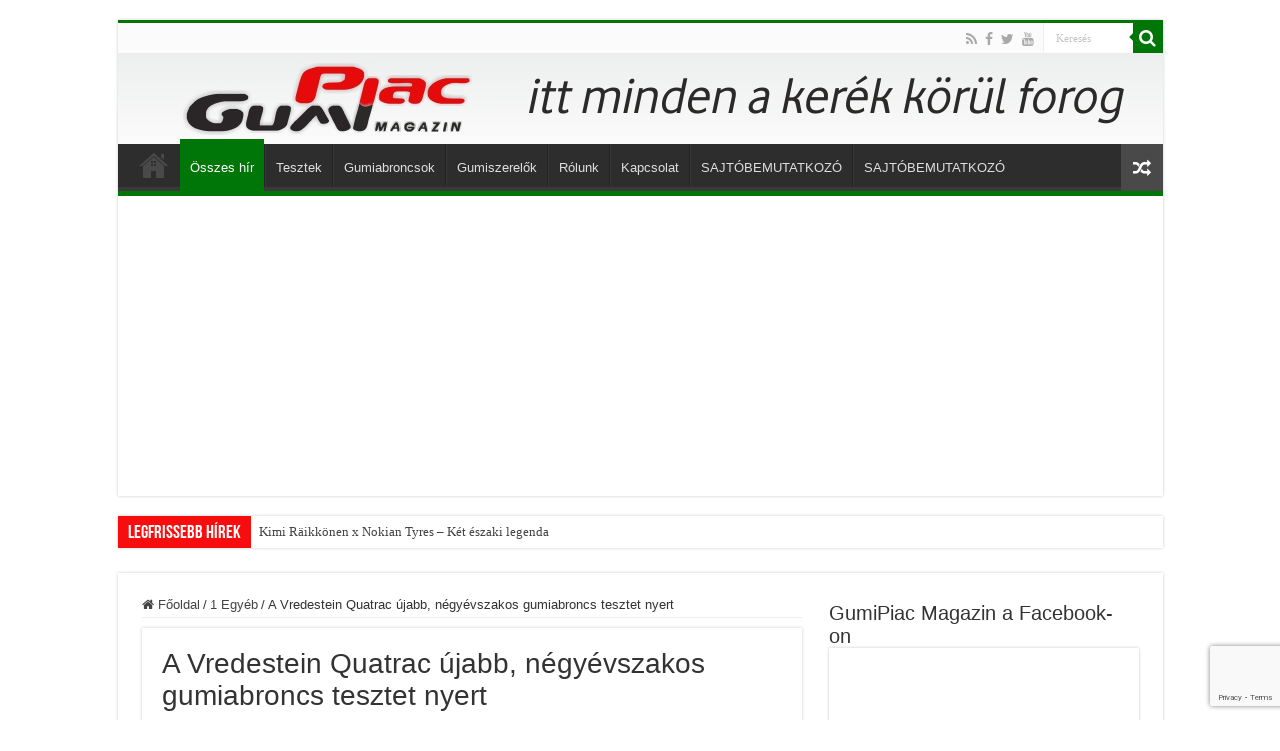

--- FILE ---
content_type: text/html; charset=UTF-8
request_url: https://gumipiacmagazin.hu/2020/11/16/a-vredestein-quatrac-ujabb-negyevszakos-gumiabroncs-tesztet-nyert/
body_size: 25673
content:
<!DOCTYPE html>
<html lang="hu" prefix="og: http://ogp.me/ns#">
<head>
<meta charset="UTF-8" />
<link rel="profile" href="https://gmpg.org/xfn/11" />
<link rel="pingback" href="https://gumipiacmagazin.hu/xmlrpc.php" />
<meta property="og:title" content="A Vredestein Quatrac újabb, négyévszakos gumiabroncs tesztet nyert - GumiPiac Magazin"/>
<meta property="og:type" content="article"/>
<meta property="og:description" content="A teszten az abroncsgyártás legnagyobb nevei közé tartozó gyártók tizenegy gumiabroncsa vett részt,"/>
<meta property="og:url" content="https://gumipiacmagazin.hu/2020/11/16/a-vredestein-quatrac-ujabb-negyevszakos-gumiabroncs-tesztet-nyert/"/>
<meta property="og:site_name" content="GumiPiac Magazin"/>
<meta property="og:image" content="https://gumipiacmagazin.hu/wp-content/uploads/2020/11/VREDESTEIN-QUATRAC-negyeszakos-gumi.jpg" />
<meta name='robots' content='index, follow, max-image-preview:large, max-snippet:-1, max-video-preview:-1' />

	<!-- This site is optimized with the Yoast SEO Premium plugin v23.1 (Yoast SEO v26.8) - https://yoast.com/product/yoast-seo-premium-wordpress/ -->
	<title>A Vredestein Quatrac újabb, négyévszakos gumiabroncs tesztet nyert</title>
	<meta name="description" content="A teszten az abroncsgyártás legnagyobb nevei közé tartozó gyártók tizenegy gumiabroncsa vett részt, és a Quatrac az első helyen végzett." />
	<link rel="canonical" href="https://gumipiacmagazin.hu/2020/11/16/a-vredestein-quatrac-ujabb-negyevszakos-gumiabroncs-tesztet-nyert/" />
	<meta property="og:locale" content="hu_HU" />
	<meta property="og:type" content="article" />
	<meta property="og:title" content="A Vredestein Quatrac újabb, négyévszakos gumiabroncs tesztet nyert" />
	<meta property="og:description" content="A teszten az abroncsgyártás legnagyobb nevei közé tartozó gyártók tizenegy gumiabroncsa vett részt, és a Quatrac az első helyen végzett." />
	<meta property="og:url" content="https://gumipiacmagazin.hu/2020/11/16/a-vredestein-quatrac-ujabb-negyevszakos-gumiabroncs-tesztet-nyert/" />
	<meta property="og:site_name" content="GumiPiac Magazin" />
	<meta property="article:publisher" content="https://www.facebook.com/pages/GumiPiac-Magazin/154858564559120" />
	<meta property="article:author" content="https://www.facebook.com/GumiPiacMagazin/" />
	<meta property="article:published_time" content="2020-11-16T07:59:55+00:00" />
	<meta property="og:image" content="https://gumipiacmagazin.hu/wp-content/uploads/2020/11/VREDESTEIN-QUATRAC-negyeszakos-gumi.jpg" />
	<meta property="og:image:width" content="660" />
	<meta property="og:image:height" content="389" />
	<meta property="og:image:type" content="image/jpeg" />
	<meta name="author" content="GumiPiac Magazin" />
	<meta name="twitter:card" content="summary_large_image" />
	<meta name="twitter:creator" content="@GumiPiac" />
	<meta name="twitter:site" content="@GumiPiac" />
	<meta name="twitter:label1" content="Szerző:" />
	<meta name="twitter:data1" content="GumiPiac Magazin" />
	<meta name="twitter:label2" content="Becsült olvasási idő" />
	<meta name="twitter:data2" content="3 perc" />
	<script type="application/ld+json" class="yoast-schema-graph">{"@context":"https://schema.org","@graph":[{"@type":"Article","@id":"https://gumipiacmagazin.hu/2020/11/16/a-vredestein-quatrac-ujabb-negyevszakos-gumiabroncs-tesztet-nyert/#article","isPartOf":{"@id":"https://gumipiacmagazin.hu/2020/11/16/a-vredestein-quatrac-ujabb-negyevszakos-gumiabroncs-tesztet-nyert/"},"author":{"name":"GumiPiac Magazin","@id":"https://gumipiacmagazin.hu/#/schema/person/1a3acd92e3f7f1114184ded622667aa0"},"headline":"A Vredestein Quatrac újabb, négyévszakos gumiabroncs tesztet nyert","datePublished":"2020-11-16T07:59:55+00:00","mainEntityOfPage":{"@id":"https://gumipiacmagazin.hu/2020/11/16/a-vredestein-quatrac-ujabb-negyevszakos-gumiabroncs-tesztet-nyert/"},"wordCount":624,"commentCount":0,"image":{"@id":"https://gumipiacmagazin.hu/2020/11/16/a-vredestein-quatrac-ujabb-negyevszakos-gumiabroncs-tesztet-nyert/#primaryimage"},"thumbnailUrl":"https://gumipiacmagazin.hu/wp-content/uploads/2020/11/VREDESTEIN-QUATRAC-negyeszakos-gumi.jpg","keywords":["négyévszakos gumi","Quatrac 5","Vredestein - Az év négy évszakos gumiabroncs gyártója"],"articleSection":["1 Egyéb","Apollo Vredestein","Teszt"],"inLanguage":"hu","potentialAction":[{"@type":"CommentAction","name":"Comment","target":["https://gumipiacmagazin.hu/2020/11/16/a-vredestein-quatrac-ujabb-negyevszakos-gumiabroncs-tesztet-nyert/#respond"]}]},{"@type":"WebPage","@id":"https://gumipiacmagazin.hu/2020/11/16/a-vredestein-quatrac-ujabb-negyevszakos-gumiabroncs-tesztet-nyert/","url":"https://gumipiacmagazin.hu/2020/11/16/a-vredestein-quatrac-ujabb-negyevszakos-gumiabroncs-tesztet-nyert/","name":"A Vredestein Quatrac újabb, négyévszakos gumiabroncs tesztet nyert","isPartOf":{"@id":"https://gumipiacmagazin.hu/#website"},"primaryImageOfPage":{"@id":"https://gumipiacmagazin.hu/2020/11/16/a-vredestein-quatrac-ujabb-negyevszakos-gumiabroncs-tesztet-nyert/#primaryimage"},"image":{"@id":"https://gumipiacmagazin.hu/2020/11/16/a-vredestein-quatrac-ujabb-negyevszakos-gumiabroncs-tesztet-nyert/#primaryimage"},"thumbnailUrl":"https://gumipiacmagazin.hu/wp-content/uploads/2020/11/VREDESTEIN-QUATRAC-negyeszakos-gumi.jpg","datePublished":"2020-11-16T07:59:55+00:00","author":{"@id":"https://gumipiacmagazin.hu/#/schema/person/1a3acd92e3f7f1114184ded622667aa0"},"description":"A teszten az abroncsgyártás legnagyobb nevei közé tartozó gyártók tizenegy gumiabroncsa vett részt, és a Quatrac az első helyen végzett.","breadcrumb":{"@id":"https://gumipiacmagazin.hu/2020/11/16/a-vredestein-quatrac-ujabb-negyevszakos-gumiabroncs-tesztet-nyert/#breadcrumb"},"inLanguage":"hu","potentialAction":[{"@type":"ReadAction","target":["https://gumipiacmagazin.hu/2020/11/16/a-vredestein-quatrac-ujabb-negyevszakos-gumiabroncs-tesztet-nyert/"]}]},{"@type":"ImageObject","inLanguage":"hu","@id":"https://gumipiacmagazin.hu/2020/11/16/a-vredestein-quatrac-ujabb-negyevszakos-gumiabroncs-tesztet-nyert/#primaryimage","url":"https://gumipiacmagazin.hu/wp-content/uploads/2020/11/VREDESTEIN-QUATRAC-negyeszakos-gumi.jpg","contentUrl":"https://gumipiacmagazin.hu/wp-content/uploads/2020/11/VREDESTEIN-QUATRAC-negyeszakos-gumi.jpg","width":660,"height":389,"caption":"A Vredestein Quatrac megnyert egy újabb, négy évszakos gumiabroncsok számára kiírt tesztet"},{"@type":"BreadcrumbList","@id":"https://gumipiacmagazin.hu/2020/11/16/a-vredestein-quatrac-ujabb-negyevszakos-gumiabroncs-tesztet-nyert/#breadcrumb","itemListElement":[{"@type":"ListItem","position":1,"name":"Home","item":"https://gumipiacmagazin.hu/"},{"@type":"ListItem","position":2,"name":"Összes hír","item":"https://gumipiacmagazin.hu/osszes-hir/"},{"@type":"ListItem","position":3,"name":"A Vredestein Quatrac újabb, négyévszakos gumiabroncs tesztet nyert"}]},{"@type":"WebSite","@id":"https://gumipiacmagazin.hu/#website","url":"https://gumipiacmagazin.hu/","name":"GumiPiac Magazin","description":"Itt minden a kerék körül forog...","potentialAction":[{"@type":"SearchAction","target":{"@type":"EntryPoint","urlTemplate":"https://gumipiacmagazin.hu/?s={search_term_string}"},"query-input":{"@type":"PropertyValueSpecification","valueRequired":true,"valueName":"search_term_string"}}],"inLanguage":"hu"},{"@type":"Person","@id":"https://gumipiacmagazin.hu/#/schema/person/1a3acd92e3f7f1114184ded622667aa0","name":"GumiPiac Magazin","image":{"@type":"ImageObject","inLanguage":"hu","@id":"https://gumipiacmagazin.hu/#/schema/person/image/","url":"https://secure.gravatar.com/avatar/86ce7b53d2d2666b6479cd5d75a79194714de507fdb547b02dc5b1e7021e1cfc?s=96&d=mm&r=g","contentUrl":"https://secure.gravatar.com/avatar/86ce7b53d2d2666b6479cd5d75a79194714de507fdb547b02dc5b1e7021e1cfc?s=96&d=mm&r=g","caption":"GumiPiac Magazin"},"sameAs":["https://gumipiacmagazin.hu/","https://www.facebook.com/GumiPiacMagazin/","https://www.youtube.com/channel/UCOTK4Rhg8QfEnmxjJ658TDw"]}]}</script>
	<!-- / Yoast SEO Premium plugin. -->


<link rel="alternate" type="application/rss+xml" title="GumiPiac Magazin &raquo; hírcsatorna" href="https://gumipiacmagazin.hu/feed/" />
<link rel="alternate" type="application/rss+xml" title="GumiPiac Magazin &raquo; hozzászólás hírcsatorna" href="https://gumipiacmagazin.hu/comments/feed/" />
<link rel="alternate" type="application/rss+xml" title="GumiPiac Magazin &raquo; A Vredestein Quatrac újabb, négyévszakos gumiabroncs tesztet nyert hozzászólás hírcsatorna" href="https://gumipiacmagazin.hu/2020/11/16/a-vredestein-quatrac-ujabb-negyevszakos-gumiabroncs-tesztet-nyert/feed/" />
<link rel="alternate" title="oEmbed (JSON)" type="application/json+oembed" href="https://gumipiacmagazin.hu/wp-json/oembed/1.0/embed?url=https%3A%2F%2Fgumipiacmagazin.hu%2F2020%2F11%2F16%2Fa-vredestein-quatrac-ujabb-negyevszakos-gumiabroncs-tesztet-nyert%2F" />
<link rel="alternate" title="oEmbed (XML)" type="text/xml+oembed" href="https://gumipiacmagazin.hu/wp-json/oembed/1.0/embed?url=https%3A%2F%2Fgumipiacmagazin.hu%2F2020%2F11%2F16%2Fa-vredestein-quatrac-ujabb-negyevszakos-gumiabroncs-tesztet-nyert%2F&#038;format=xml" />
<style id='wp-img-auto-sizes-contain-inline-css' type='text/css'>
img:is([sizes=auto i],[sizes^="auto," i]){contain-intrinsic-size:3000px 1500px}
/*# sourceURL=wp-img-auto-sizes-contain-inline-css */
</style>
<link rel='stylesheet' id='fancybox2-css' href='https://gumipiacmagazin.hu/wp-content/plugins/arscode-ninja-popups/fancybox2/jquery.fancybox.min.css' type='text/css' media='all' />
<link rel='stylesheet' id='snp_styles_reset-css' href='https://gumipiacmagazin.hu/wp-content/plugins/arscode-ninja-popups/themes/reset.min.css' type='text/css' media='all' />
<link rel='stylesheet' id='snp_styles_theme_iframe-css' href='https://gumipiacmagazin.hu/wp-content/plugins/arscode-ninja-popups/themes/theme_iframe/style.css' type='text/css' media='all' />
<style id='wp-emoji-styles-inline-css' type='text/css'>

	img.wp-smiley, img.emoji {
		display: inline !important;
		border: none !important;
		box-shadow: none !important;
		height: 1em !important;
		width: 1em !important;
		margin: 0 0.07em !important;
		vertical-align: -0.1em !important;
		background: none !important;
		padding: 0 !important;
	}
/*# sourceURL=wp-emoji-styles-inline-css */
</style>
<style id='wp-block-library-inline-css' type='text/css'>
:root{--wp-block-synced-color:#7a00df;--wp-block-synced-color--rgb:122,0,223;--wp-bound-block-color:var(--wp-block-synced-color);--wp-editor-canvas-background:#ddd;--wp-admin-theme-color:#007cba;--wp-admin-theme-color--rgb:0,124,186;--wp-admin-theme-color-darker-10:#006ba1;--wp-admin-theme-color-darker-10--rgb:0,107,160.5;--wp-admin-theme-color-darker-20:#005a87;--wp-admin-theme-color-darker-20--rgb:0,90,135;--wp-admin-border-width-focus:2px}@media (min-resolution:192dpi){:root{--wp-admin-border-width-focus:1.5px}}.wp-element-button{cursor:pointer}:root .has-very-light-gray-background-color{background-color:#eee}:root .has-very-dark-gray-background-color{background-color:#313131}:root .has-very-light-gray-color{color:#eee}:root .has-very-dark-gray-color{color:#313131}:root .has-vivid-green-cyan-to-vivid-cyan-blue-gradient-background{background:linear-gradient(135deg,#00d084,#0693e3)}:root .has-purple-crush-gradient-background{background:linear-gradient(135deg,#34e2e4,#4721fb 50%,#ab1dfe)}:root .has-hazy-dawn-gradient-background{background:linear-gradient(135deg,#faaca8,#dad0ec)}:root .has-subdued-olive-gradient-background{background:linear-gradient(135deg,#fafae1,#67a671)}:root .has-atomic-cream-gradient-background{background:linear-gradient(135deg,#fdd79a,#004a59)}:root .has-nightshade-gradient-background{background:linear-gradient(135deg,#330968,#31cdcf)}:root .has-midnight-gradient-background{background:linear-gradient(135deg,#020381,#2874fc)}:root{--wp--preset--font-size--normal:16px;--wp--preset--font-size--huge:42px}.has-regular-font-size{font-size:1em}.has-larger-font-size{font-size:2.625em}.has-normal-font-size{font-size:var(--wp--preset--font-size--normal)}.has-huge-font-size{font-size:var(--wp--preset--font-size--huge)}.has-text-align-center{text-align:center}.has-text-align-left{text-align:left}.has-text-align-right{text-align:right}.has-fit-text{white-space:nowrap!important}#end-resizable-editor-section{display:none}.aligncenter{clear:both}.items-justified-left{justify-content:flex-start}.items-justified-center{justify-content:center}.items-justified-right{justify-content:flex-end}.items-justified-space-between{justify-content:space-between}.screen-reader-text{border:0;clip-path:inset(50%);height:1px;margin:-1px;overflow:hidden;padding:0;position:absolute;width:1px;word-wrap:normal!important}.screen-reader-text:focus{background-color:#ddd;clip-path:none;color:#444;display:block;font-size:1em;height:auto;left:5px;line-height:normal;padding:15px 23px 14px;text-decoration:none;top:5px;width:auto;z-index:100000}html :where(.has-border-color){border-style:solid}html :where([style*=border-top-color]){border-top-style:solid}html :where([style*=border-right-color]){border-right-style:solid}html :where([style*=border-bottom-color]){border-bottom-style:solid}html :where([style*=border-left-color]){border-left-style:solid}html :where([style*=border-width]){border-style:solid}html :where([style*=border-top-width]){border-top-style:solid}html :where([style*=border-right-width]){border-right-style:solid}html :where([style*=border-bottom-width]){border-bottom-style:solid}html :where([style*=border-left-width]){border-left-style:solid}html :where(img[class*=wp-image-]){height:auto;max-width:100%}:where(figure){margin:0 0 1em}html :where(.is-position-sticky){--wp-admin--admin-bar--position-offset:var(--wp-admin--admin-bar--height,0px)}@media screen and (max-width:600px){html :where(.is-position-sticky){--wp-admin--admin-bar--position-offset:0px}}

/*# sourceURL=wp-block-library-inline-css */
</style><style id='wp-block-heading-inline-css' type='text/css'>
h1:where(.wp-block-heading).has-background,h2:where(.wp-block-heading).has-background,h3:where(.wp-block-heading).has-background,h4:where(.wp-block-heading).has-background,h5:where(.wp-block-heading).has-background,h6:where(.wp-block-heading).has-background{padding:1.25em 2.375em}h1.has-text-align-left[style*=writing-mode]:where([style*=vertical-lr]),h1.has-text-align-right[style*=writing-mode]:where([style*=vertical-rl]),h2.has-text-align-left[style*=writing-mode]:where([style*=vertical-lr]),h2.has-text-align-right[style*=writing-mode]:where([style*=vertical-rl]),h3.has-text-align-left[style*=writing-mode]:where([style*=vertical-lr]),h3.has-text-align-right[style*=writing-mode]:where([style*=vertical-rl]),h4.has-text-align-left[style*=writing-mode]:where([style*=vertical-lr]),h4.has-text-align-right[style*=writing-mode]:where([style*=vertical-rl]),h5.has-text-align-left[style*=writing-mode]:where([style*=vertical-lr]),h5.has-text-align-right[style*=writing-mode]:where([style*=vertical-rl]),h6.has-text-align-left[style*=writing-mode]:where([style*=vertical-lr]),h6.has-text-align-right[style*=writing-mode]:where([style*=vertical-rl]){rotate:180deg}
/*# sourceURL=https://gumipiacmagazin.hu/wp-includes/blocks/heading/style.min.css */
</style>
<style id='wp-block-image-inline-css' type='text/css'>
.wp-block-image>a,.wp-block-image>figure>a{display:inline-block}.wp-block-image img{box-sizing:border-box;height:auto;max-width:100%;vertical-align:bottom}@media not (prefers-reduced-motion){.wp-block-image img.hide{visibility:hidden}.wp-block-image img.show{animation:show-content-image .4s}}.wp-block-image[style*=border-radius] img,.wp-block-image[style*=border-radius]>a{border-radius:inherit}.wp-block-image.has-custom-border img{box-sizing:border-box}.wp-block-image.aligncenter{text-align:center}.wp-block-image.alignfull>a,.wp-block-image.alignwide>a{width:100%}.wp-block-image.alignfull img,.wp-block-image.alignwide img{height:auto;width:100%}.wp-block-image .aligncenter,.wp-block-image .alignleft,.wp-block-image .alignright,.wp-block-image.aligncenter,.wp-block-image.alignleft,.wp-block-image.alignright{display:table}.wp-block-image .aligncenter>figcaption,.wp-block-image .alignleft>figcaption,.wp-block-image .alignright>figcaption,.wp-block-image.aligncenter>figcaption,.wp-block-image.alignleft>figcaption,.wp-block-image.alignright>figcaption{caption-side:bottom;display:table-caption}.wp-block-image .alignleft{float:left;margin:.5em 1em .5em 0}.wp-block-image .alignright{float:right;margin:.5em 0 .5em 1em}.wp-block-image .aligncenter{margin-left:auto;margin-right:auto}.wp-block-image :where(figcaption){margin-bottom:1em;margin-top:.5em}.wp-block-image.is-style-circle-mask img{border-radius:9999px}@supports ((-webkit-mask-image:none) or (mask-image:none)) or (-webkit-mask-image:none){.wp-block-image.is-style-circle-mask img{border-radius:0;-webkit-mask-image:url('data:image/svg+xml;utf8,<svg viewBox="0 0 100 100" xmlns="http://www.w3.org/2000/svg"><circle cx="50" cy="50" r="50"/></svg>');mask-image:url('data:image/svg+xml;utf8,<svg viewBox="0 0 100 100" xmlns="http://www.w3.org/2000/svg"><circle cx="50" cy="50" r="50"/></svg>');mask-mode:alpha;-webkit-mask-position:center;mask-position:center;-webkit-mask-repeat:no-repeat;mask-repeat:no-repeat;-webkit-mask-size:contain;mask-size:contain}}:root :where(.wp-block-image.is-style-rounded img,.wp-block-image .is-style-rounded img){border-radius:9999px}.wp-block-image figure{margin:0}.wp-lightbox-container{display:flex;flex-direction:column;position:relative}.wp-lightbox-container img{cursor:zoom-in}.wp-lightbox-container img:hover+button{opacity:1}.wp-lightbox-container button{align-items:center;backdrop-filter:blur(16px) saturate(180%);background-color:#5a5a5a40;border:none;border-radius:4px;cursor:zoom-in;display:flex;height:20px;justify-content:center;opacity:0;padding:0;position:absolute;right:16px;text-align:center;top:16px;width:20px;z-index:100}@media not (prefers-reduced-motion){.wp-lightbox-container button{transition:opacity .2s ease}}.wp-lightbox-container button:focus-visible{outline:3px auto #5a5a5a40;outline:3px auto -webkit-focus-ring-color;outline-offset:3px}.wp-lightbox-container button:hover{cursor:pointer;opacity:1}.wp-lightbox-container button:focus{opacity:1}.wp-lightbox-container button:focus,.wp-lightbox-container button:hover,.wp-lightbox-container button:not(:hover):not(:active):not(.has-background){background-color:#5a5a5a40;border:none}.wp-lightbox-overlay{box-sizing:border-box;cursor:zoom-out;height:100vh;left:0;overflow:hidden;position:fixed;top:0;visibility:hidden;width:100%;z-index:100000}.wp-lightbox-overlay .close-button{align-items:center;cursor:pointer;display:flex;justify-content:center;min-height:40px;min-width:40px;padding:0;position:absolute;right:calc(env(safe-area-inset-right) + 16px);top:calc(env(safe-area-inset-top) + 16px);z-index:5000000}.wp-lightbox-overlay .close-button:focus,.wp-lightbox-overlay .close-button:hover,.wp-lightbox-overlay .close-button:not(:hover):not(:active):not(.has-background){background:none;border:none}.wp-lightbox-overlay .lightbox-image-container{height:var(--wp--lightbox-container-height);left:50%;overflow:hidden;position:absolute;top:50%;transform:translate(-50%,-50%);transform-origin:top left;width:var(--wp--lightbox-container-width);z-index:9999999999}.wp-lightbox-overlay .wp-block-image{align-items:center;box-sizing:border-box;display:flex;height:100%;justify-content:center;margin:0;position:relative;transform-origin:0 0;width:100%;z-index:3000000}.wp-lightbox-overlay .wp-block-image img{height:var(--wp--lightbox-image-height);min-height:var(--wp--lightbox-image-height);min-width:var(--wp--lightbox-image-width);width:var(--wp--lightbox-image-width)}.wp-lightbox-overlay .wp-block-image figcaption{display:none}.wp-lightbox-overlay button{background:none;border:none}.wp-lightbox-overlay .scrim{background-color:#fff;height:100%;opacity:.9;position:absolute;width:100%;z-index:2000000}.wp-lightbox-overlay.active{visibility:visible}@media not (prefers-reduced-motion){.wp-lightbox-overlay.active{animation:turn-on-visibility .25s both}.wp-lightbox-overlay.active img{animation:turn-on-visibility .35s both}.wp-lightbox-overlay.show-closing-animation:not(.active){animation:turn-off-visibility .35s both}.wp-lightbox-overlay.show-closing-animation:not(.active) img{animation:turn-off-visibility .25s both}.wp-lightbox-overlay.zoom.active{animation:none;opacity:1;visibility:visible}.wp-lightbox-overlay.zoom.active .lightbox-image-container{animation:lightbox-zoom-in .4s}.wp-lightbox-overlay.zoom.active .lightbox-image-container img{animation:none}.wp-lightbox-overlay.zoom.active .scrim{animation:turn-on-visibility .4s forwards}.wp-lightbox-overlay.zoom.show-closing-animation:not(.active){animation:none}.wp-lightbox-overlay.zoom.show-closing-animation:not(.active) .lightbox-image-container{animation:lightbox-zoom-out .4s}.wp-lightbox-overlay.zoom.show-closing-animation:not(.active) .lightbox-image-container img{animation:none}.wp-lightbox-overlay.zoom.show-closing-animation:not(.active) .scrim{animation:turn-off-visibility .4s forwards}}@keyframes show-content-image{0%{visibility:hidden}99%{visibility:hidden}to{visibility:visible}}@keyframes turn-on-visibility{0%{opacity:0}to{opacity:1}}@keyframes turn-off-visibility{0%{opacity:1;visibility:visible}99%{opacity:0;visibility:visible}to{opacity:0;visibility:hidden}}@keyframes lightbox-zoom-in{0%{transform:translate(calc((-100vw + var(--wp--lightbox-scrollbar-width))/2 + var(--wp--lightbox-initial-left-position)),calc(-50vh + var(--wp--lightbox-initial-top-position))) scale(var(--wp--lightbox-scale))}to{transform:translate(-50%,-50%) scale(1)}}@keyframes lightbox-zoom-out{0%{transform:translate(-50%,-50%) scale(1);visibility:visible}99%{visibility:visible}to{transform:translate(calc((-100vw + var(--wp--lightbox-scrollbar-width))/2 + var(--wp--lightbox-initial-left-position)),calc(-50vh + var(--wp--lightbox-initial-top-position))) scale(var(--wp--lightbox-scale));visibility:hidden}}
/*# sourceURL=https://gumipiacmagazin.hu/wp-includes/blocks/image/style.min.css */
</style>
<style id='wp-block-paragraph-inline-css' type='text/css'>
.is-small-text{font-size:.875em}.is-regular-text{font-size:1em}.is-large-text{font-size:2.25em}.is-larger-text{font-size:3em}.has-drop-cap:not(:focus):first-letter{float:left;font-size:8.4em;font-style:normal;font-weight:100;line-height:.68;margin:.05em .1em 0 0;text-transform:uppercase}body.rtl .has-drop-cap:not(:focus):first-letter{float:none;margin-left:.1em}p.has-drop-cap.has-background{overflow:hidden}:root :where(p.has-background){padding:1.25em 2.375em}:where(p.has-text-color:not(.has-link-color)) a{color:inherit}p.has-text-align-left[style*="writing-mode:vertical-lr"],p.has-text-align-right[style*="writing-mode:vertical-rl"]{rotate:180deg}
/*# sourceURL=https://gumipiacmagazin.hu/wp-includes/blocks/paragraph/style.min.css */
</style>
<style id='wp-block-quote-inline-css' type='text/css'>
.wp-block-quote{box-sizing:border-box;overflow-wrap:break-word}.wp-block-quote.is-large:where(:not(.is-style-plain)),.wp-block-quote.is-style-large:where(:not(.is-style-plain)){margin-bottom:1em;padding:0 1em}.wp-block-quote.is-large:where(:not(.is-style-plain)) p,.wp-block-quote.is-style-large:where(:not(.is-style-plain)) p{font-size:1.5em;font-style:italic;line-height:1.6}.wp-block-quote.is-large:where(:not(.is-style-plain)) cite,.wp-block-quote.is-large:where(:not(.is-style-plain)) footer,.wp-block-quote.is-style-large:where(:not(.is-style-plain)) cite,.wp-block-quote.is-style-large:where(:not(.is-style-plain)) footer{font-size:1.125em;text-align:right}.wp-block-quote>cite{display:block}
/*# sourceURL=https://gumipiacmagazin.hu/wp-includes/blocks/quote/style.min.css */
</style>
<style id='global-styles-inline-css' type='text/css'>
:root{--wp--preset--aspect-ratio--square: 1;--wp--preset--aspect-ratio--4-3: 4/3;--wp--preset--aspect-ratio--3-4: 3/4;--wp--preset--aspect-ratio--3-2: 3/2;--wp--preset--aspect-ratio--2-3: 2/3;--wp--preset--aspect-ratio--16-9: 16/9;--wp--preset--aspect-ratio--9-16: 9/16;--wp--preset--color--black: #000000;--wp--preset--color--cyan-bluish-gray: #abb8c3;--wp--preset--color--white: #ffffff;--wp--preset--color--pale-pink: #f78da7;--wp--preset--color--vivid-red: #cf2e2e;--wp--preset--color--luminous-vivid-orange: #ff6900;--wp--preset--color--luminous-vivid-amber: #fcb900;--wp--preset--color--light-green-cyan: #7bdcb5;--wp--preset--color--vivid-green-cyan: #00d084;--wp--preset--color--pale-cyan-blue: #8ed1fc;--wp--preset--color--vivid-cyan-blue: #0693e3;--wp--preset--color--vivid-purple: #9b51e0;--wp--preset--gradient--vivid-cyan-blue-to-vivid-purple: linear-gradient(135deg,rgb(6,147,227) 0%,rgb(155,81,224) 100%);--wp--preset--gradient--light-green-cyan-to-vivid-green-cyan: linear-gradient(135deg,rgb(122,220,180) 0%,rgb(0,208,130) 100%);--wp--preset--gradient--luminous-vivid-amber-to-luminous-vivid-orange: linear-gradient(135deg,rgb(252,185,0) 0%,rgb(255,105,0) 100%);--wp--preset--gradient--luminous-vivid-orange-to-vivid-red: linear-gradient(135deg,rgb(255,105,0) 0%,rgb(207,46,46) 100%);--wp--preset--gradient--very-light-gray-to-cyan-bluish-gray: linear-gradient(135deg,rgb(238,238,238) 0%,rgb(169,184,195) 100%);--wp--preset--gradient--cool-to-warm-spectrum: linear-gradient(135deg,rgb(74,234,220) 0%,rgb(151,120,209) 20%,rgb(207,42,186) 40%,rgb(238,44,130) 60%,rgb(251,105,98) 80%,rgb(254,248,76) 100%);--wp--preset--gradient--blush-light-purple: linear-gradient(135deg,rgb(255,206,236) 0%,rgb(152,150,240) 100%);--wp--preset--gradient--blush-bordeaux: linear-gradient(135deg,rgb(254,205,165) 0%,rgb(254,45,45) 50%,rgb(107,0,62) 100%);--wp--preset--gradient--luminous-dusk: linear-gradient(135deg,rgb(255,203,112) 0%,rgb(199,81,192) 50%,rgb(65,88,208) 100%);--wp--preset--gradient--pale-ocean: linear-gradient(135deg,rgb(255,245,203) 0%,rgb(182,227,212) 50%,rgb(51,167,181) 100%);--wp--preset--gradient--electric-grass: linear-gradient(135deg,rgb(202,248,128) 0%,rgb(113,206,126) 100%);--wp--preset--gradient--midnight: linear-gradient(135deg,rgb(2,3,129) 0%,rgb(40,116,252) 100%);--wp--preset--font-size--small: 13px;--wp--preset--font-size--medium: 20px;--wp--preset--font-size--large: 36px;--wp--preset--font-size--x-large: 42px;--wp--preset--spacing--20: 0.44rem;--wp--preset--spacing--30: 0.67rem;--wp--preset--spacing--40: 1rem;--wp--preset--spacing--50: 1.5rem;--wp--preset--spacing--60: 2.25rem;--wp--preset--spacing--70: 3.38rem;--wp--preset--spacing--80: 5.06rem;--wp--preset--shadow--natural: 6px 6px 9px rgba(0, 0, 0, 0.2);--wp--preset--shadow--deep: 12px 12px 50px rgba(0, 0, 0, 0.4);--wp--preset--shadow--sharp: 6px 6px 0px rgba(0, 0, 0, 0.2);--wp--preset--shadow--outlined: 6px 6px 0px -3px rgb(255, 255, 255), 6px 6px rgb(0, 0, 0);--wp--preset--shadow--crisp: 6px 6px 0px rgb(0, 0, 0);}:where(.is-layout-flex){gap: 0.5em;}:where(.is-layout-grid){gap: 0.5em;}body .is-layout-flex{display: flex;}.is-layout-flex{flex-wrap: wrap;align-items: center;}.is-layout-flex > :is(*, div){margin: 0;}body .is-layout-grid{display: grid;}.is-layout-grid > :is(*, div){margin: 0;}:where(.wp-block-columns.is-layout-flex){gap: 2em;}:where(.wp-block-columns.is-layout-grid){gap: 2em;}:where(.wp-block-post-template.is-layout-flex){gap: 1.25em;}:where(.wp-block-post-template.is-layout-grid){gap: 1.25em;}.has-black-color{color: var(--wp--preset--color--black) !important;}.has-cyan-bluish-gray-color{color: var(--wp--preset--color--cyan-bluish-gray) !important;}.has-white-color{color: var(--wp--preset--color--white) !important;}.has-pale-pink-color{color: var(--wp--preset--color--pale-pink) !important;}.has-vivid-red-color{color: var(--wp--preset--color--vivid-red) !important;}.has-luminous-vivid-orange-color{color: var(--wp--preset--color--luminous-vivid-orange) !important;}.has-luminous-vivid-amber-color{color: var(--wp--preset--color--luminous-vivid-amber) !important;}.has-light-green-cyan-color{color: var(--wp--preset--color--light-green-cyan) !important;}.has-vivid-green-cyan-color{color: var(--wp--preset--color--vivid-green-cyan) !important;}.has-pale-cyan-blue-color{color: var(--wp--preset--color--pale-cyan-blue) !important;}.has-vivid-cyan-blue-color{color: var(--wp--preset--color--vivid-cyan-blue) !important;}.has-vivid-purple-color{color: var(--wp--preset--color--vivid-purple) !important;}.has-black-background-color{background-color: var(--wp--preset--color--black) !important;}.has-cyan-bluish-gray-background-color{background-color: var(--wp--preset--color--cyan-bluish-gray) !important;}.has-white-background-color{background-color: var(--wp--preset--color--white) !important;}.has-pale-pink-background-color{background-color: var(--wp--preset--color--pale-pink) !important;}.has-vivid-red-background-color{background-color: var(--wp--preset--color--vivid-red) !important;}.has-luminous-vivid-orange-background-color{background-color: var(--wp--preset--color--luminous-vivid-orange) !important;}.has-luminous-vivid-amber-background-color{background-color: var(--wp--preset--color--luminous-vivid-amber) !important;}.has-light-green-cyan-background-color{background-color: var(--wp--preset--color--light-green-cyan) !important;}.has-vivid-green-cyan-background-color{background-color: var(--wp--preset--color--vivid-green-cyan) !important;}.has-pale-cyan-blue-background-color{background-color: var(--wp--preset--color--pale-cyan-blue) !important;}.has-vivid-cyan-blue-background-color{background-color: var(--wp--preset--color--vivid-cyan-blue) !important;}.has-vivid-purple-background-color{background-color: var(--wp--preset--color--vivid-purple) !important;}.has-black-border-color{border-color: var(--wp--preset--color--black) !important;}.has-cyan-bluish-gray-border-color{border-color: var(--wp--preset--color--cyan-bluish-gray) !important;}.has-white-border-color{border-color: var(--wp--preset--color--white) !important;}.has-pale-pink-border-color{border-color: var(--wp--preset--color--pale-pink) !important;}.has-vivid-red-border-color{border-color: var(--wp--preset--color--vivid-red) !important;}.has-luminous-vivid-orange-border-color{border-color: var(--wp--preset--color--luminous-vivid-orange) !important;}.has-luminous-vivid-amber-border-color{border-color: var(--wp--preset--color--luminous-vivid-amber) !important;}.has-light-green-cyan-border-color{border-color: var(--wp--preset--color--light-green-cyan) !important;}.has-vivid-green-cyan-border-color{border-color: var(--wp--preset--color--vivid-green-cyan) !important;}.has-pale-cyan-blue-border-color{border-color: var(--wp--preset--color--pale-cyan-blue) !important;}.has-vivid-cyan-blue-border-color{border-color: var(--wp--preset--color--vivid-cyan-blue) !important;}.has-vivid-purple-border-color{border-color: var(--wp--preset--color--vivid-purple) !important;}.has-vivid-cyan-blue-to-vivid-purple-gradient-background{background: var(--wp--preset--gradient--vivid-cyan-blue-to-vivid-purple) !important;}.has-light-green-cyan-to-vivid-green-cyan-gradient-background{background: var(--wp--preset--gradient--light-green-cyan-to-vivid-green-cyan) !important;}.has-luminous-vivid-amber-to-luminous-vivid-orange-gradient-background{background: var(--wp--preset--gradient--luminous-vivid-amber-to-luminous-vivid-orange) !important;}.has-luminous-vivid-orange-to-vivid-red-gradient-background{background: var(--wp--preset--gradient--luminous-vivid-orange-to-vivid-red) !important;}.has-very-light-gray-to-cyan-bluish-gray-gradient-background{background: var(--wp--preset--gradient--very-light-gray-to-cyan-bluish-gray) !important;}.has-cool-to-warm-spectrum-gradient-background{background: var(--wp--preset--gradient--cool-to-warm-spectrum) !important;}.has-blush-light-purple-gradient-background{background: var(--wp--preset--gradient--blush-light-purple) !important;}.has-blush-bordeaux-gradient-background{background: var(--wp--preset--gradient--blush-bordeaux) !important;}.has-luminous-dusk-gradient-background{background: var(--wp--preset--gradient--luminous-dusk) !important;}.has-pale-ocean-gradient-background{background: var(--wp--preset--gradient--pale-ocean) !important;}.has-electric-grass-gradient-background{background: var(--wp--preset--gradient--electric-grass) !important;}.has-midnight-gradient-background{background: var(--wp--preset--gradient--midnight) !important;}.has-small-font-size{font-size: var(--wp--preset--font-size--small) !important;}.has-medium-font-size{font-size: var(--wp--preset--font-size--medium) !important;}.has-large-font-size{font-size: var(--wp--preset--font-size--large) !important;}.has-x-large-font-size{font-size: var(--wp--preset--font-size--x-large) !important;}
/*# sourceURL=global-styles-inline-css */
</style>

<style id='classic-theme-styles-inline-css' type='text/css'>
/*! This file is auto-generated */
.wp-block-button__link{color:#fff;background-color:#32373c;border-radius:9999px;box-shadow:none;text-decoration:none;padding:calc(.667em + 2px) calc(1.333em + 2px);font-size:1.125em}.wp-block-file__button{background:#32373c;color:#fff;text-decoration:none}
/*# sourceURL=/wp-includes/css/classic-themes.min.css */
</style>
<link rel='stylesheet' id='anchor-block-public-styles-css' href='https://gumipiacmagazin.hu/wp-content/plugins/anchor-block/public/anchor-block.css' type='text/css' media='all' />
<link rel='stylesheet' id='contact-form-7-css' href='https://gumipiacmagazin.hu/wp-content/plugins/contact-form-7/includes/css/styles.css' type='text/css' media='all' />
<link rel='stylesheet' id='kk-star-ratings-css' href='https://gumipiacmagazin.hu/wp-content/plugins/kk-star-ratings/src/core/public/css/kk-star-ratings.min.css' type='text/css' media='all' />
<link rel='stylesheet' id='tie-style-css' href='https://gumipiacmagazin.hu/wp-content/themes/sahifa/style.css' type='text/css' media='all' />
<link rel='stylesheet' id='tie-ilightbox-skin-css' href='https://gumipiacmagazin.hu/wp-content/themes/sahifa/css/ilightbox/dark-skin/skin.css' type='text/css' media='all' />
<script type="text/javascript" src="https://gumipiacmagazin.hu/wp-includes/js/jquery/jquery.min.js" id="jquery-core-js"></script>
<script type="text/javascript" src="https://gumipiacmagazin.hu/wp-includes/js/jquery/jquery-migrate.min.js" id="jquery-migrate-js"></script>
<link rel="https://api.w.org/" href="https://gumipiacmagazin.hu/wp-json/" /><link rel="alternate" title="JSON" type="application/json" href="https://gumipiacmagazin.hu/wp-json/wp/v2/posts/9831" /><link rel="EditURI" type="application/rsd+xml" title="RSD" href="https://gumipiacmagazin.hu/xmlrpc.php?rsd" />
<meta name="generator" content="WordPress 6.9" />
<link rel='shortlink' href='https://gumipiacmagazin.hu/?p=9831' />
<!-- SLP Custom CSS -->
<style type="text/css">
div#map.slp_map {
width:100%;
height:480px;
}
div#slp_tagline {
width:100%;
}
</style>

<link rel="shortcut icon" href="https://gumipiacmagazin.hu/wp-content/themes/sahifa/favicon.ico" title="Favicon" />
<!--[if IE]>
<script type="text/javascript">jQuery(document).ready(function (){ jQuery(".menu-item").has("ul").children("a").attr("aria-haspopup", "true");});</script>
<![endif]-->
<!--[if lt IE 9]>
<script src="https://gumipiacmagazin.hu/wp-content/themes/sahifa/js/html5.js"></script>
<script src="https://gumipiacmagazin.hu/wp-content/themes/sahifa/js/selectivizr-min.js"></script>
<![endif]-->
<!--[if IE 9]>
<link rel="stylesheet" type="text/css" media="all" href="https://gumipiacmagazin.hu/wp-content/themes/sahifa/css/ie9.css" />
<![endif]-->
<!--[if IE 8]>
<link rel="stylesheet" type="text/css" media="all" href="https://gumipiacmagazin.hu/wp-content/themes/sahifa/css/ie8.css" />
<![endif]-->
<!--[if IE 7]>
<link rel="stylesheet" type="text/css" media="all" href="https://gumipiacmagazin.hu/wp-content/themes/sahifa/css/ie7.css" />
<![endif]-->


<meta name="viewport" content="width=device-width, initial-scale=1.0" />

<script data-ad-client="ca-pub-7519608392479708" async src="https://pagead2.googlesyndication.com/pagead/js/adsbygoogle.js"></script>

<style type="text/css" media="screen">

body{
	font-family: Verdana, Geneva, sans-serif;
}

.logo span{
	font-family: Verdana, Geneva, sans-serif;
}

.top-nav, .top-nav ul li a {
	font-family: Verdana, Geneva, sans-serif;
}

#main-nav, #main-nav ul li a{
	font-family: Verdana, Geneva, sans-serif;
}

.page-title{
	font-family: Verdana, Geneva, sans-serif;
}

.post-title{
	font-family: Verdana, Geneva, sans-serif;
}

h2.post-box-title, h2.post-box-title a{
	font-family: Verdana, Geneva, sans-serif;
}

h3.post-box-title, h3.post-box-title a{
	font-family: Verdana, Geneva, sans-serif;
}

p.post-meta, p.post-meta a{
	font-family: Verdana, Geneva, sans-serif;
}

body.single .entry, body.page .entry{
	font-family: Verdana, Geneva, sans-serif;
	font-size : 14px;
}

blockquote p{
	font-family: Verdana, Geneva, sans-serif;
}

.widget-top h4, .widget-top h4 a{
	font-family: Verdana, Geneva, sans-serif;
}

.footer-widget-top h4, .footer-widget-top h4 a{
	font-family: Verdana, Geneva, sans-serif;
}

.ei-title h2, .slider-caption h2 a, .content .slider-caption h2 a, .slider-caption h2, .content .slider-caption h2, .content .ei-title h2{
	font-family: Verdana, Geneva, sans-serif;
}

.cat-box-title h2, .cat-box-title h2 a, .block-head h3, #respond h3, #comments-title, h2.review-box-header, .woocommerce-tabs .entry-content h2, .woocommerce .related.products h2, .entry .woocommerce h2, .woocommerce-billing-fields h3, .woocommerce-shipping-fields h3, #order_review_heading, #bbpress-forums fieldset.bbp-form legend, #buddypress .item-body h4, #buddypress #item-body h4{
	font-family: Verdana, Geneva, sans-serif;
}

#main-nav,
.cat-box-content,
#sidebar .widget-container,
.post-listing,
#commentform {
	border-bottom-color: #007508;
}

.search-block .search-button,
#topcontrol,
#main-nav ul li.current-menu-item a,
#main-nav ul li.current-menu-item a:hover,
#main-nav ul li.current_page_parent a,
#main-nav ul li.current_page_parent a:hover,
#main-nav ul li.current-menu-parent a,
#main-nav ul li.current-menu-parent a:hover,
#main-nav ul li.current-page-ancestor a,
#main-nav ul li.current-page-ancestor a:hover,
.pagination span.current,
.share-post span.share-text,
.flex-control-paging li a.flex-active,
.ei-slider-thumbs li.ei-slider-element,
.review-percentage .review-item span span,
.review-final-score,
.button,
a.button,
a.more-link,
#main-content input[type="submit"],
.form-submit #submit,
#login-form .login-button,
.widget-feedburner .feedburner-subscribe,
input[type="submit"],
#buddypress button,
#buddypress a.button,
#buddypress input[type=submit],
#buddypress input[type=reset],
#buddypress ul.button-nav li a,
#buddypress div.generic-button a,
#buddypress .comment-reply-link,
#buddypress div.item-list-tabs ul li a span,
#buddypress div.item-list-tabs ul li.selected a,
#buddypress div.item-list-tabs ul li.current a,
#buddypress #members-directory-form div.item-list-tabs ul li.selected span,
#members-list-options a.selected,
#groups-list-options a.selected,
body.dark-skin #buddypress div.item-list-tabs ul li a span,
body.dark-skin #buddypress div.item-list-tabs ul li.selected a,
body.dark-skin #buddypress div.item-list-tabs ul li.current a,
body.dark-skin #members-list-options a.selected,
body.dark-skin #groups-list-options a.selected,
.search-block-large .search-button,
#featured-posts .flex-next:hover,
#featured-posts .flex-prev:hover,
a.tie-cart span.shooping-count,
.woocommerce span.onsale,
.woocommerce-page span.onsale ,
.woocommerce .widget_price_filter .ui-slider .ui-slider-handle,
.woocommerce-page .widget_price_filter .ui-slider .ui-slider-handle,
#check-also-close,
a.post-slideshow-next,
a.post-slideshow-prev,
.widget_price_filter .ui-slider .ui-slider-handle,
.quantity .minus:hover,
.quantity .plus:hover,
.mejs-container .mejs-controls .mejs-time-rail .mejs-time-current,
#reading-position-indicator  {
	background-color:#007508;
}

::-webkit-scrollbar-thumb{
	background-color:#007508 !important;
}

#theme-footer,
#theme-header,
.top-nav ul li.current-menu-item:before,
#main-nav .menu-sub-content ,
#main-nav ul ul,
#check-also-box {
	border-top-color: #007508;
}

.search-block:after {
	border-right-color:#007508;
}

body.rtl .search-block:after {
	border-left-color:#007508;
}

#main-nav ul > li.menu-item-has-children:hover > a:after,
#main-nav ul > li.mega-menu:hover > a:after {
	border-color:transparent transparent #007508;
}

.widget.timeline-posts li a:hover,
.widget.timeline-posts li a:hover span.tie-date {
	color: #007508;
}

.widget.timeline-posts li a:hover span.tie-date:before {
	background: #007508;
	border-color: #007508;
}

#order_review,
#order_review_heading {
	border-color: #007508;
}


body{
			background-repeat:no-repeat !important; 
	background-attachment:fixed !important; 
	background-position:center center !important; 
}
	
.breaking-news span.breaking-news-title {background: #f70d0d;}

.e3lan300-100 .e3lan-cell {width:200px; margin: auto;}
div.entry p a {text-decoration: underline; color: #0000cc;}</style>

		<script type="text/javascript">
			/* <![CDATA[ */
				var sf_position = '0';
				var sf_templates = "<a href=\"{search_url_escaped}\">View All Results<\/a>";
				var sf_input = '.search-live';
				jQuery(document).ready(function(){
					jQuery(sf_input).ajaxyLiveSearch({"expand":false,"searchUrl":"https:\/\/gumipiacmagazin.hu\/?s=%s","text":"Search","delay":500,"iwidth":180,"width":315,"ajaxUrl":"https:\/\/gumipiacmagazin.hu\/wp-admin\/admin-ajax.php","rtl":0});
					jQuery(".live-search_ajaxy-selective-input").keyup(function() {
						var width = jQuery(this).val().length * 8;
						if(width < 50) {
							width = 50;
						}
						jQuery(this).width(width);
					});
					jQuery(".live-search_ajaxy-selective-search").click(function() {
						jQuery(this).find(".live-search_ajaxy-selective-input").focus();
					});
					jQuery(".live-search_ajaxy-selective-close").click(function() {
						jQuery(this).parent().remove();
					});
				});
			/* ]]> */
		</script>
		<script data-ad-client="ca-pub-7519608392479708" async src="https://pagead2.googlesyndication.com/pagead/js/adsbygoogle.js"></script>

<!-- Google tag (gtag.js) -->
<script async src="https://www.googletagmanager.com/gtag/js?id=G-7FC1ZL2SC9"></script>
<script>
  window.dataLayer = window.dataLayer || [];
  function gtag(){dataLayer.push(arguments);}
  gtag('js', new Date());

  gtag('config', 'G-7FC1ZL2SC9');
</script>
<link rel="icon" href="https://gumipiacmagazin.hu/wp-content/uploads/2015/11/cropped-GPM-300-kocka-gumi-32x32.jpg" sizes="32x32" />
<link rel="icon" href="https://gumipiacmagazin.hu/wp-content/uploads/2015/11/cropped-GPM-300-kocka-gumi-192x192.jpg" sizes="192x192" />
<link rel="apple-touch-icon" href="https://gumipiacmagazin.hu/wp-content/uploads/2015/11/cropped-GPM-300-kocka-gumi-180x180.jpg" />
<meta name="msapplication-TileImage" content="https://gumipiacmagazin.hu/wp-content/uploads/2015/11/cropped-GPM-300-kocka-gumi-270x270.jpg" />
</head>
<body data-rsssl=1 id="top" class="wp-singular post-template-default single single-post postid-9831 single-format-standard wp-theme-sahifa lazy-enabled">


<div class="wrapper-outer">

	<div class="background-cover"></div>

	<aside id="slide-out">

			<div class="search-mobile">
			<form method="get" id="searchform-mobile" action="https://gumipiacmagazin.hu/">
				<button class="search-button" type="submit" value="Keresés"><i class="fa fa-search"></i></button>
				<input type="text" id="s-mobile" name="s" title="Keresés" value="Keresés" onfocus="if (this.value == 'Keresés') {this.value = '';}" onblur="if (this.value == '') {this.value = 'Keresés';}"  />
			</form>
		</div><!-- .search-mobile /-->
	
			<div class="social-icons">
		<a class="ttip-none" title="Rss" href="https://gumipiacmagazin.hu/feed/" target="_blank"><i class="fa fa-rss"></i></a><a class="ttip-none" title="Facebook" href="https://www.facebook.com/GumiPiac-Magazin-154858564559120/timeline/?ref=tn_tnmn" target="_blank"><i class="fa fa-facebook"></i></a><a class="ttip-none" title="Twitter" href="https://twitter.com/GumiPiac" target="_blank"><i class="fa fa-twitter"></i></a><a class="ttip-none" title="Youtube" href="https://www.youtube.com/channel/UCOTK4Rhg8QfEnmxjJ658TDw" target="_blank"><i class="fa fa-youtube"></i></a>
			</div>

	
		<div id="mobile-menu" ></div>
	</aside><!-- #slide-out /-->

		<div id="wrapper" class="boxed">
		<div class="inner-wrapper">

		<header id="theme-header" class="theme-header full-logo">
						<div id="top-nav" class="top-nav">
				<div class="container">

			
				
						<div class="search-block">
						<form method="get" id="searchform-header" action="https://gumipiacmagazin.hu/">
							<button class="search-button" type="submit" value="Keresés"><i class="fa fa-search"></i></button>
							<input class="search-live" type="text" id="s-header" name="s" title="Keresés" value="Keresés" onfocus="if (this.value == 'Keresés') {this.value = '';}" onblur="if (this.value == '') {this.value = 'Keresés';}"  />
						</form>
					</div><!-- .search-block /-->
			<div class="social-icons">
		<a class="ttip-none" title="Rss" href="https://gumipiacmagazin.hu/feed/" target="_blank"><i class="fa fa-rss"></i></a><a class="ttip-none" title="Facebook" href="https://www.facebook.com/GumiPiac-Magazin-154858564559120/timeline/?ref=tn_tnmn" target="_blank"><i class="fa fa-facebook"></i></a><a class="ttip-none" title="Twitter" href="https://twitter.com/GumiPiac" target="_blank"><i class="fa fa-twitter"></i></a><a class="ttip-none" title="Youtube" href="https://www.youtube.com/channel/UCOTK4Rhg8QfEnmxjJ658TDw" target="_blank"><i class="fa fa-youtube"></i></a>
			</div>

	
	
				</div><!-- .container /-->
			</div><!-- .top-menu /-->
			
		<div class="header-content">

					<a id="slide-out-open" class="slide-out-open" href="#"><span></span></a>
		
			<div class="logo" style=" margin-top:15px; margin-bottom:15px;">
			<h2>								<a title="GumiPiac Magazin" href="https://gumipiacmagazin.hu/">
					<img src="https://gumipiacmagazin.hu/wp-content/uploads/2015/08/fejlec04.jpg" alt="GumiPiac Magazin"  /><strong>GumiPiac Magazin Itt minden a kerék körül forog&#8230;</strong>
				</a>
			</h2>			</div><!-- .logo /-->
						<div class="clear"></div>

		</div>
													<nav id="main-nav" class="fixed-enabled">
				<div class="container">

				
					<div class="main-menu"><ul id="menu-fomenu" class="menu"><li id="menu-item-541" class="menu-item menu-item-type-post_type menu-item-object-page menu-item-home menu-item-541"><a href="https://gumipiacmagazin.hu/">Főoldal</a></li>
<li id="menu-item-623" class="menu-item menu-item-type-post_type menu-item-object-page current_page_parent menu-item-623"><a href="https://gumipiacmagazin.hu/osszes-hir/">Összes hír</a></li>
<li id="menu-item-10330" class="menu-item menu-item-type-post_type menu-item-object-page menu-item-10330"><a href="https://gumipiacmagazin.hu/tesztek/">Tesztek</a></li>
<li id="menu-item-10329" class="menu-item menu-item-type-post_type menu-item-object-page menu-item-10329"><a href="https://gumipiacmagazin.hu/gumiabroncsok/">Gumiabroncsok</a></li>
<li id="menu-item-550" class="menu-item menu-item-type-custom menu-item-object-custom menu-item-550"><a target="_blank" href="http://gumiszerelok.com">Gumiszerelők</a></li>
<li id="menu-item-539" class="menu-item menu-item-type-post_type menu-item-object-page menu-item-539"><a href="https://gumipiacmagazin.hu/rolunk/">Rólunk</a></li>
<li id="menu-item-540" class="menu-item menu-item-type-post_type menu-item-object-page menu-item-540"><a href="https://gumipiacmagazin.hu/kapcsolat/">Kapcsolat</a></li>
<li id="menu-item-17443" class="menu-item menu-item-type-post_type menu-item-object-page menu-item-17443"><a href="https://gumipiacmagazin.hu/gumiabroncs-szakerto-mediaajanlo/">SAJTÓBEMUTATKOZÓ</a></li>
<li id="menu-item-17444" class="menu-item menu-item-type-post_type menu-item-object-page menu-item-17444"><a href="https://gumipiacmagazin.hu/gumiabroncs-szakerto-mediaajanlo/">SAJTÓBEMUTATKOZÓ</a></li>
</ul></div>										<a href="https://gumipiacmagazin.hu/?tierand=1" class="random-article ttip" title="Random Article"><i class="fa fa-random"></i></a>
					
					
				</div>
			</nav><!-- .main-nav /-->
					</header><!-- #header /-->

		
	<div class="clear"></div>
	<div id="breaking-news" class="breaking-news">
		<span class="breaking-news-title"><i class="fa fa-bolt"></i> <span>Legfrissebb hírek</span></span>
		
					<ul>
					<li><a href="https://gumipiacmagazin.hu/2026/01/21/kimi-raikkonen-x-nokian-tyres-ket-eszaki-legenda/" title="Kimi Räikkönen x Nokian Tyres – Két északi legenda">Kimi Räikkönen x Nokian Tyres – Két északi legenda</a></li>
					<li><a href="https://gumipiacmagazin.hu/2026/01/17/ujrahasznositott-pet-a-gumiabroncsokban/" title="Újrahasznosított PET a gumiabroncsokban">Újrahasznosított PET a gumiabroncsokban</a></li>
					<li><a href="https://gumipiacmagazin.hu/2026/01/13/a-hankook-technoring-lego-modellje/" title="A Hankook Technoring LEGO®-modellje">A Hankook Technoring LEGO®-modellje</a></li>
					<li><a href="https://gumipiacmagazin.hu/2026/01/09/a-gumiabroncsok-gordulesi-ellenallasa/" title="A gumiabroncsok gördülési ellenállása">A gumiabroncsok gördülési ellenállása</a></li>
					<li><a href="https://gumipiacmagazin.hu/2026/01/05/bridgestone-battlax-racing-street-rs12/" title="Bridgestone BATTLAX RACING STREET RS12">Bridgestone BATTLAX RACING STREET RS12</a></li>
					<li><a href="https://gumipiacmagazin.hu/2026/01/01/goodyear-kmax-gen-3/" title="Goodyear KMAX GEN-3 teherabroncs család">Goodyear KMAX GEN-3 teherabroncs család</a></li>
					<li><a href="https://gumipiacmagazin.hu/2025/12/28/hogyan-vizsgaljak-a-gumiabroncsok-kopasat/" title="Hogyan vizsgálják a gumiabroncsok kopását?">Hogyan vizsgálják a gumiabroncsok kopását?</a></li>
					<li><a href="https://gumipiacmagazin.hu/2025/12/24/karacsonyi-udvozlet/" title="Karácsonyi üdvözlet">Karácsonyi üdvözlet</a></li>
					<li><a href="https://gumipiacmagazin.hu/2025/12/19/az-alcar-ot-innovativ-felnit-mutatott-be/" title="AZ ALCAR ÖT INNOVATÍV FELNIT MUTATOTT BE">AZ ALCAR ÖT INNOVATÍV FELNIT MUTATOTT BE</a></li>
					<li><a href="https://gumipiacmagazin.hu/2025/12/15/az-apollo-uj-kulteri-gumiabroncs-teszt-letesitmenyt-nyitott/" title="Az Apollo új kültéri gumiabroncs teszt létesítményt nyitott">Az Apollo új kültéri gumiabroncs teszt létesítményt nyitott</a></li>
					</ul>
					
		
		<script type="text/javascript">
			jQuery(document).ready(function(){
								createTicker(); 
							});
			                                                 
			function rotateTicker(){                                   
				if( i == tickerItems.length ){ i = 0; }                                                         
				tickerText = tickerItems[i];                              
				c = 0;                                                    
				typetext();                                               
				setTimeout( "rotateTicker()", 5000 );                     
				i++;                                                      
			}                                                           
					</script>
	</div> <!-- .breaking-news -->

	
	<div id="main-content" class="container">

	
	
	
	
	
	<div class="content">

		
		<nav id="crumbs"><a href="https://gumipiacmagazin.hu/"><span class="fa fa-home" aria-hidden="true"></span> Főoldal</a><span class="delimiter">/</span><a href="https://gumipiacmagazin.hu/category/egyeb/">1 Egyéb</a><span class="delimiter">/</span><span class="current">A Vredestein Quatrac újabb, négyévszakos gumiabroncs tesztet nyert</span></nav><script type="application/ld+json">{"@context":"http:\/\/schema.org","@type":"BreadcrumbList","@id":"#Breadcrumb","itemListElement":[{"@type":"ListItem","position":1,"item":{"name":"F\u0151oldal","@id":"https:\/\/gumipiacmagazin.hu\/"}},{"@type":"ListItem","position":2,"item":{"name":"1 Egy\u00e9b","@id":"https:\/\/gumipiacmagazin.hu\/category\/egyeb\/"}}]}</script>
		

		
		<article class="post-listing post-9831 post type-post status-publish format-standard has-post-thumbnail  category-egyeb category-apollo-vredestein category-teszt tag-negyevszakos-gumi tag-quatrac-5 tag-vredestein-az-ev-negy-evszakos-gumiabroncs-gyartoja" id="the-post">
			
			<div class="post-inner">

							<h1 class="name post-title entry-title"><span itemprop="name">A Vredestein Quatrac újabb, négyévszakos gumiabroncs tesztet nyert</span></h1>

						
<p class="post-meta">
	
		
	<span class="tie-date"><i class="fa fa-clock-o"></i>2020.11.16.</span>	
	<span class="post-cats"><i class="fa fa-folder"></i><a href="https://gumipiacmagazin.hu/category/egyeb/" rel="category tag">1 Egyéb</a>, <a href="https://gumipiacmagazin.hu/category/apollo-vredestein/" rel="category tag">Apollo Vredestein</a>, <a href="https://gumipiacmagazin.hu/category/teszt/" rel="category tag">Teszt</a></span>
	
	<span class="post-comments"><i class="fa fa-comments"></i><a href="https://gumipiacmagazin.hu/2020/11/16/a-vredestein-quatrac-ujabb-negyevszakos-gumiabroncs-tesztet-nyert/#respond">Szólj hozzá!</a></span>
</p>
<div class="clear"></div>
			
				<div class="entry">
					
					
					

<div class="kk-star-ratings kksr-auto kksr-align-right kksr-valign-top"
    data-payload='{&quot;align&quot;:&quot;right&quot;,&quot;id&quot;:&quot;9831&quot;,&quot;slug&quot;:&quot;default&quot;,&quot;valign&quot;:&quot;top&quot;,&quot;ignore&quot;:&quot;&quot;,&quot;reference&quot;:&quot;auto&quot;,&quot;class&quot;:&quot;&quot;,&quot;count&quot;:&quot;0&quot;,&quot;legendonly&quot;:&quot;&quot;,&quot;readonly&quot;:&quot;&quot;,&quot;score&quot;:&quot;0&quot;,&quot;starsonly&quot;:&quot;&quot;,&quot;best&quot;:&quot;5&quot;,&quot;gap&quot;:&quot;5&quot;,&quot;greet&quot;:&quot;Rate this post&quot;,&quot;legend&quot;:&quot;0\/5 - (0 votes)&quot;,&quot;size&quot;:&quot;24&quot;,&quot;title&quot;:&quot;A Vredestein Quatrac újabb, négyévszakos gumiabroncs tesztet nyert&quot;,&quot;width&quot;:&quot;0&quot;,&quot;_legend&quot;:&quot;{score}\/{best} - ({count} {votes})&quot;,&quot;font_factor&quot;:&quot;1.25&quot;}'>
            
<div class="kksr-stars">
    
<div class="kksr-stars-inactive">
            <div class="kksr-star" data-star="1" style="padding-right: 5px">
            

<div class="kksr-icon" style="width: 24px; height: 24px;"></div>
        </div>
            <div class="kksr-star" data-star="2" style="padding-right: 5px">
            

<div class="kksr-icon" style="width: 24px; height: 24px;"></div>
        </div>
            <div class="kksr-star" data-star="3" style="padding-right: 5px">
            

<div class="kksr-icon" style="width: 24px; height: 24px;"></div>
        </div>
            <div class="kksr-star" data-star="4" style="padding-right: 5px">
            

<div class="kksr-icon" style="width: 24px; height: 24px;"></div>
        </div>
            <div class="kksr-star" data-star="5" style="padding-right: 5px">
            

<div class="kksr-icon" style="width: 24px; height: 24px;"></div>
        </div>
    </div>
    
<div class="kksr-stars-active" style="width: 0px;">
            <div class="kksr-star" style="padding-right: 5px">
            

<div class="kksr-icon" style="width: 24px; height: 24px;"></div>
        </div>
            <div class="kksr-star" style="padding-right: 5px">
            

<div class="kksr-icon" style="width: 24px; height: 24px;"></div>
        </div>
            <div class="kksr-star" style="padding-right: 5px">
            

<div class="kksr-icon" style="width: 24px; height: 24px;"></div>
        </div>
            <div class="kksr-star" style="padding-right: 5px">
            

<div class="kksr-icon" style="width: 24px; height: 24px;"></div>
        </div>
            <div class="kksr-star" style="padding-right: 5px">
            

<div class="kksr-icon" style="width: 24px; height: 24px;"></div>
        </div>
    </div>
</div>
                

<div class="kksr-legend" style="font-size: 19.2px;">
            <span class="kksr-muted">Rate this post</span>
    </div>
    </div>

<h2 class="wp-block-heading" id="h-a-teszten-az-abroncsgy-rt-s-legnagyobb-nevei-k-z-tartoz-gy-rt-k-tizenegy-gumiabroncsa-vett-r-szt-s-a-quatrac-holtversenyben-az-els-helyen-v-gzett"><strong>A teszten az abroncsgyártás legnagyobb nevei közé tartozó gyártók tizenegy gumiabroncsa vett részt, és a Quatrac holtversenyben az első helyen végzett.</strong></h2>



<figure class="wp-block-image size-large"><img fetchpriority="high" decoding="async" width="660" height="389" src="https://gumipiacmagazin.hu/wp-content/uploads/2020/11/VREDESTEIN-QUATRAC-negyeszakos-gumi.jpg" alt="A Vredestein Quatrac megnyert egy újabb, négy évszakos gumiabroncsok számára kiírt tesztet" class="wp-image-9835" srcset="https://gumipiacmagazin.hu/wp-content/uploads/2020/11/VREDESTEIN-QUATRAC-negyeszakos-gumi.jpg 660w, https://gumipiacmagazin.hu/wp-content/uploads/2020/11/VREDESTEIN-QUATRAC-negyeszakos-gumi-509x300.jpg 509w" sizes="(max-width: 660px) 100vw, 660px" /></figure>



<p>A Vredestein idén bemutatott négyévszakos Quatrac gumiabroncsa továbbra is lenyűgözi a vezető autós magazinok tesztpilótáit. A legutóbbi kiváló értékelés az <em>Auto Bild Allrad</em> nagy presztízzsel bíró éves abroncstesztjének keretein belül jelent meg. Az abroncsot számos változó tekintetében példaértékűnek nevezték. Mind a tizennégy tesztkategóriában a legmagasabb vagy a második legmagasabb osztályzatot érte el.</p>



<iframe src="https://www.tireservice.global/core/mod/gumi/iframe_szervizkereso.php?nyelv=1" frameborder="0" style="width:100%;max-width:650px;height:310px;"></iframe>



<p>A Vredestein az egyik első olyan gyártó volt, mely négyévszakos gumiabroncsokkal kezdett foglalkozni. Jelenleg csaknem három évtizedes tapasztalattal rendelkezik ezen a területen. A vállalatot 2019 októberében <strong><a href="https://gumipiacmagazin.hu/2019/11/08/vredestein-az-ev-negy-evszakos-gumiabroncs-gyartoja/" target="_blank" rel="noreferrer noopener">„Az év négy évszakos gyártójának”</a></strong> választotta az <em>Auto Bild</em> (az <em>Auto Bild Allrad</em> testvérlapja), többek között a nagy teljesítményű prémiumjárművekhez készült Quatrac Pro sikerének köszönhetően. A 2020-as évben korábban bemutatott új Quatrac szintén remek fogadtatásban részesült. Az <em>Auto Bild</em> 2020-as abroncstesztjén 32 résztvevő közül a második helyen végzett.</p>



<h4 class="wp-block-heading" id="h-pr-mium-teljes-tm-ny-nedves-s-sz-raz-tfel-leten-is"><strong>Prémium teljesítmény nedves és száraz útfelületen is</strong></h4>



<p>A teszthez kapcsolódó cikkben az <em>Auto Bild Allrad</em> rámutatott a négyévszakos gumiabroncsok által kínált lehetséges jelentős előnyökre, hiszen a segítségükkel elkerülhetők a nyári és téli gumiabroncsok évente kétszer történő cseréjével járó vesződségek és költségek. Emellett azonban kiemelték annak fontosságát is, hogy a gumiabroncsok megfeleljenek az Európa kontinentális részének nagy részén érvényes, az időjárási körülményekkel kapcsolatos követelményeknek is. A szerzők kihangsúlyozták, hogy a magazin teszteredményei kiválóan érzékeltetik, hogy milyen komoly fejlődésen mentek át a legnevesebb négy évszakos gumiabroncsok. Példaként a Vredestein Quatrac abroncsot hozták fel, mely száraz és nedves útfelületen is jó teljesítményt nyújt anélkül, hogy ez a havas úton mutatott teljesítmény rovására menne.</p>



<figure class="wp-block-embed-youtube wp-block-embed is-type-video is-provider-youtube wp-embed-aspect-16-9 wp-has-aspect-ratio"><div class="wp-block-embed__wrapper">
<iframe title="The Vredestein Quatrac | Perfectly Balanced Seasonal Performance!" width="618" height="348" src="https://www.youtube.com/embed/ij1FusA8Ddw?feature=oembed" frameborder="0" allow="accelerometer; autoplay; clipboard-write; encrypted-media; gyroscope; picture-in-picture; web-share" referrerpolicy="strict-origin-when-cross-origin" allowfullscreen></iframe>
</div></figure>



<h4 class="wp-block-heading" id="h-egy-kiv-teles-gumiabroncs"><strong>Egy kivételes gumiabroncs</strong></h4>



<p>A teszt tizennégy kategóriából állt, „havas”, „nedves” és „száraz” csoportokra osztva. Csakúgy, mint a korábbi években, az <em>Auto Bild Allrad</em> a havas teszteket ezúttal is egy nagy méretű, beltéri havas tesztlétesítményben végezte, az Északi Sarkkörtől északra fekvő finnországi Ivalóban. Az eredmények végső kiértékelése során a Vredestein Quatrac abroncsról a következőket írta a lap: </p>



<blockquote class="wp-block-quote is-layout-flow wp-block-quote-is-layout-flow"><p>„Példaértékű négy évszakos gumiabroncs, mely lenyűgözően teljesít havas és jeges útfelületen. Magas fokú biztonságot nyújt a <strong><a href="https://gumipiacmagazin.hu/2020/08/17/hogyan-kerulheto-el-az-auto-vizen-feluszasa-aquaplaning/" target="_blank" rel="noreferrer noopener">vízen csúszással szemben</a></strong>, pontos kezelhetőséget tesz lehetővé nedves és száraz felületen is, rövid féktávolságot biztosít száraz úton és alacsony gördülési ellenállással rendelkezik.” </p></blockquote>



<p>Ez komoly elismerés egy nagyszerű technikai jellemzőkkel rendelkező kivételes gumiabroncsnak.</p>



<p class="has-text-align-center">_________________________________</p>



<p>Az új hírekről azonnal értesülhetsz&nbsp;<strong><a href="https://www.facebook.com/GumiPiacMagazin/" target="_blank" rel="noreferrer noopener">Facebook oldalunkról</a></strong>&nbsp;is, – Kedveld!</p>



<p><strong>Instagram</strong>&nbsp;oldalunkat itt tudod&nbsp;<strong><a href="https://www.instagram.com/gumipiacmagazin/" target="_blank" rel="noreferrer noopener">figyelemmel kísérni &gt;&gt;&gt;</a></strong></p>



<div class="wp-block-image is-style-rounded"><figure class="aligncenter"><img decoding="async" src="https://gumipiacmagazin.hu/wp-content/uploads/2020/04/File-G%C3%A1bor-300-gumibroncs-sz%C3%B3viv%C5%91.jpg" alt="File Gábor info(kukac)gumipiacmagazin.hu +36305620602."/></figure></div>



<p class="has-text-align-center">File Gábor<br>A gumiabroncsok szóvivője<br>info(kukac)gumipiacmagazin.hu<br>+36305620602.</p>
					
									</div><!-- .entry /-->


				<div class="share-post">
	<span class="share-text">Oszd meg!</span>

		<ul class="flat-social">
			<li><a href="http://www.facebook.com/sharer.php?u=https://gumipiacmagazin.hu/?p=9831" class="social-facebook" rel="external" target="_blank"><i class="fa fa-facebook"></i> <span>Facebook</span></a></li>
				<li><a href="https://twitter.com/intent/tweet?text=A+Vredestein+Quatrac+%C3%BAjabb%2C+n%C3%A9gy%C3%A9vszakos+gumiabroncs+tesztet+nyert&url=https://gumipiacmagazin.hu/?p=9831" class="social-twitter" rel="external" target="_blank"><i class="fa fa-twitter"></i> <span>Twitter</span></a></li>
					</ul>
		<div class="clear"></div>
</div> <!-- .share-post -->
				<div class="clear"></div>
			</div><!-- .post-inner -->

			<script type="application/ld+json" class="tie-schema-graph">{"@context":"http:\/\/schema.org","@type":"Article","dateCreated":"2020-11-16T08:59:55+01:00","datePublished":"2020-11-16T08:59:55+01:00","dateModified":"2020-11-14T07:25:07+01:00","headline":"A Vredestein Quatrac \u00fajabb, n\u00e9gy\u00e9vszakos gumiabroncs tesztet nyert","name":"A Vredestein Quatrac \u00fajabb, n\u00e9gy\u00e9vszakos gumiabroncs tesztet nyert","keywords":"n\u00e9gy\u00e9vszakos gumi,Quatrac 5,Vredestein - Az \u00e9v n\u00e9gy \u00e9vszakos gumiabroncs gy\u00e1rt\u00f3ja","url":"https:\/\/gumipiacmagazin.hu\/2020\/11\/16\/a-vredestein-quatrac-ujabb-negyevszakos-gumiabroncs-tesztet-nyert\/","description":"A teszten az abroncsgy\u00e1rt\u00e1s legnagyobb nevei k\u00f6z\u00e9 tartoz\u00f3 gy\u00e1rt\u00f3k tizenegy gumiabroncsa vett r\u00e9szt, \u00e9s a Quatrac holtversenyben az els\u0151 helyen v\u00e9gzett. A Vredestein id\u00e9n bemutatott n\u00e9gy\u00e9vszakos Quatra","copyrightYear":"2020","publisher":{"@id":"#Publisher","@type":"Organization","name":"GumiPiac Magazin","logo":{"@type":"ImageObject","url":"https:\/\/gumipiacmagazin.hu\/wp-content\/uploads\/2015\/08\/fejlec04.jpg"},"sameAs":["https:\/\/www.facebook.com\/GumiPiac-Magazin-154858564559120\/timeline\/?ref=tn_tnmn","https:\/\/twitter.com\/GumiPiac","https:\/\/www.youtube.com\/channel\/UCOTK4Rhg8QfEnmxjJ658TDw"]},"sourceOrganization":{"@id":"#Publisher"},"copyrightHolder":{"@id":"#Publisher"},"mainEntityOfPage":{"@type":"WebPage","@id":"https:\/\/gumipiacmagazin.hu\/2020\/11\/16\/a-vredestein-quatrac-ujabb-negyevszakos-gumiabroncs-tesztet-nyert\/","breadcrumb":{"@id":"#crumbs"}},"author":{"@type":"Person","name":"GumiPiac Magazin","url":"https:\/\/gumipiacmagazin.hu\/author\/gumiadmin\/"},"articleSection":"1 Egy\u00e9b,Apollo Vredestein,Teszt","articleBody":"\nA teszten az abroncsgy\u00e1rt\u00e1s legnagyobb nevei k\u00f6z\u00e9 tartoz\u00f3 gy\u00e1rt\u00f3k tizenegy gumiabroncsa vett r\u00e9szt, \u00e9s a Quatrac holtversenyben az els\u0151 helyen v\u00e9gzett.\n\n\n\n\n\n\n\nA Vredestein id\u00e9n bemutatott n\u00e9gy\u00e9vszakos Quatrac gumiabroncsa tov\u00e1bbra is leny\u0171g\u00f6zi a vezet\u0151 aut\u00f3s magazinok tesztpil\u00f3t\u00e1it. A legut\u00f3bbi kiv\u00e1l\u00f3 \u00e9rt\u00e9kel\u00e9s az Auto Bild Allrad nagy preszt\u00edzzsel b\u00edr\u00f3 \u00e9ves abroncstesztj\u00e9nek keretein bel\u00fcl jelent meg. Az abroncsot sz\u00e1mos v\u00e1ltoz\u00f3 tekintet\u00e9ben p\u00e9lda\u00e9rt\u00e9k\u0171nek nevezt\u00e9k. Mind a tizenn\u00e9gy tesztkateg\u00f3ri\u00e1ban a legmagasabb vagy a m\u00e1sodik legmagasabb oszt\u00e1lyzatot \u00e9rte el.\n\n\n\n\n\n\n\nA Vredestein az egyik els\u0151 olyan gy\u00e1rt\u00f3 volt, mely n\u00e9gy\u00e9vszakos gumiabroncsokkal kezdett foglalkozni. Jelenleg csaknem h\u00e1rom \u00e9vtizedes tapasztalattal rendelkezik ezen a ter\u00fcleten. A v\u00e1llalatot 2019 okt\u00f3ber\u00e9ben \u201eAz \u00e9v n\u00e9gy \u00e9vszakos gy\u00e1rt\u00f3j\u00e1nak\u201d v\u00e1lasztotta az Auto Bild (az Auto Bild Allrad testv\u00e9rlapja), t\u00f6bbek k\u00f6z\u00f6tt a nagy teljes\u00edtm\u00e9ny\u0171 pr\u00e9miumj\u00e1rm\u0171vekhez k\u00e9sz\u00fclt Quatrac Pro siker\u00e9nek k\u00f6sz\u00f6nhet\u0151en. A 2020-as \u00e9vben kor\u00e1bban bemutatott \u00faj Quatrac szint\u00e9n remek fogadtat\u00e1sban r\u00e9szes\u00fclt. Az Auto Bild 2020-as abroncstesztj\u00e9n 32 r\u00e9sztvev\u0151 k\u00f6z\u00fcl a m\u00e1sodik helyen v\u00e9gzett.\n\n\n\nPr\u00e9mium teljes\u00edtm\u00e9ny nedves \u00e9s sz\u00e1raz \u00fatfel\u00fcleten is\n\n\n\nA teszthez kapcsol\u00f3d\u00f3 cikkben az Auto Bild Allrad r\u00e1mutatott a n\u00e9gy\u00e9vszakos gumiabroncsok \u00e1ltal k\u00edn\u00e1lt lehets\u00e9ges jelent\u0151s el\u0151ny\u00f6kre, hiszen a seg\u00edts\u00e9g\u00fckkel elker\u00fclhet\u0151k a ny\u00e1ri \u00e9s t\u00e9li gumiabroncsok \u00e9vente k\u00e9tszer t\u00f6rt\u00e9n\u0151 cser\u00e9j\u00e9vel j\u00e1r\u00f3 vesz\u0151ds\u00e9gek \u00e9s k\u00f6lts\u00e9gek. Emellett azonban kiemelt\u00e9k annak fontoss\u00e1g\u00e1t is, hogy a gumiabroncsok megfeleljenek az Eur\u00f3pa kontinent\u00e1lis r\u00e9sz\u00e9nek nagy r\u00e9sz\u00e9n \u00e9rv\u00e9nyes, az id\u0151j\u00e1r\u00e1si k\u00f6r\u00fclm\u00e9nyekkel kapcsolatos k\u00f6vetelm\u00e9nyeknek is. A szerz\u0151k kihangs\u00falyozt\u00e1k, hogy a magazin teszteredm\u00e9nyei kiv\u00e1l\u00f3an \u00e9rz\u00e9keltetik, hogy milyen komoly fejl\u0151d\u00e9sen mentek \u00e1t a legnevesebb n\u00e9gy \u00e9vszakos gumiabroncsok. P\u00e9ldak\u00e9nt a Vredestein Quatrac abroncsot hozt\u00e1k fel, mely sz\u00e1raz \u00e9s nedves \u00fatfel\u00fcleten is j\u00f3 teljes\u00edtm\u00e9nyt ny\u00fajt an\u00e9lk\u00fcl, hogy ez a havas \u00faton mutatott teljes\u00edtm\u00e9ny rov\u00e1s\u00e1ra menne.\n\n\n\n\nhttps:\/\/youtu.be\/ij1FusA8Ddw\n\n\n\n\nEgy kiv\u00e9teles gumiabroncs\n\n\n\nA teszt tizenn\u00e9gy kateg\u00f3ri\u00e1b\u00f3l \u00e1llt, \u201ehavas\u201d, \u201enedves\u201d \u00e9s \u201esz\u00e1raz\u201d csoportokra osztva. Csak\u00fagy, mint a kor\u00e1bbi \u00e9vekben, az Auto Bild Allrad a havas teszteket ez\u00fattal is egy nagy m\u00e9ret\u0171, belt\u00e9ri havas tesztl\u00e9tes\u00edtm\u00e9nyben v\u00e9gezte, az \u00c9szaki Sarkk\u00f6rt\u0151l \u00e9szakra fekv\u0151 finnorsz\u00e1gi Ival\u00f3ban. Az eredm\u00e9nyek v\u00e9gs\u0151 ki\u00e9rt\u00e9kel\u00e9se sor\u00e1n a Vredestein Quatrac abroncsr\u00f3l a k\u00f6vetkez\u0151ket \u00edrta a lap: \n\n\n\n\u201eP\u00e9lda\u00e9rt\u00e9k\u0171 n\u00e9gy \u00e9vszakos gumiabroncs, mely leny\u0171g\u00f6z\u0151en teljes\u00edt havas \u00e9s jeges \u00fatfel\u00fcleten. Magas fok\u00fa biztons\u00e1got ny\u00fajt a v\u00edzen cs\u00fasz\u00e1ssal szemben, pontos kezelhet\u0151s\u00e9get tesz lehet\u0151v\u00e9 nedves \u00e9s sz\u00e1raz fel\u00fcleten is, r\u00f6vid f\u00e9kt\u00e1vols\u00e1got biztos\u00edt sz\u00e1raz \u00faton \u00e9s alacsony g\u00f6rd\u00fcl\u00e9si ellen\u00e1ll\u00e1ssal rendelkezik.\u201d \n\n\n\nEz komoly elismer\u00e9s egy nagyszer\u0171 technikai jellemz\u0151kkel rendelkez\u0151 kiv\u00e9teles gumiabroncsnak.\n\n\n\n_________________________________\n\n\n\nAz \u00faj h\u00edrekr\u0151l azonnal \u00e9rtes\u00fclhetsz&nbsp;Facebook oldalunkr\u00f3l&nbsp;is, \u2013 Kedveld!\n\n\n\nInstagram&nbsp;oldalunkat itt tudod&nbsp;figyelemmel k\u00eds\u00e9rni &gt;&gt;&gt;\n\n\n\n\n\n\n\nFile G\u00e1borA gumiabroncsok sz\u00f3viv\u0151jeinfo(kukac)gumipiacmagazin.hu+36305620602.\n","image":{"@type":"ImageObject","url":"https:\/\/gumipiacmagazin.hu\/wp-content\/uploads\/2020\/11\/VREDESTEIN-QUATRAC-negyeszakos-gumi.jpg","width":696,"height":389}}</script>
		</article><!-- .post-listing -->
		<p class="post-tag">Cimkék<a href="https://gumipiacmagazin.hu/tag/negyevszakos-gumi/" rel="tag">négyévszakos gumi</a> <a href="https://gumipiacmagazin.hu/tag/quatrac-5/" rel="tag">Quatrac 5</a> <a href="https://gumipiacmagazin.hu/tag/vredestein-az-ev-negy-evszakos-gumiabroncs-gyartoja/" rel="tag">Vredestein - Az év négy évszakos gumiabroncs gyártója</a></p>

		<div class="e3lan e3lan-post">		</div>
		

		
		
			
	<section id="check-also-box" class="post-listing check-also-left">
		<a href="#" id="check-also-close"><i class="fa fa-close"></i></a>

		<div class="block-head">
			<h3>Ezt olvasta már?</h3>
		</div>

				<div class="check-also-post">
						
			<div class="post-thumbnail">
				<a href="https://gumipiacmagazin.hu/2026/01/21/kimi-raikkonen-x-nokian-tyres-ket-eszaki-legenda/">
					<img width="310" height="165" src="https://gumipiacmagazin.hu/wp-content/uploads/2025/12/A-Nokian-Tyres-es-Kimi-Raikkonen-egyesitettek-eroiket-310x165.jpg" class="attachment-tie-medium size-tie-medium wp-post-image" alt="Kimi Räikkönen márkanagykövetként csatlakozik a Nokian Tyres csapatához" decoding="async" />					<span class="fa overlay-icon"></span>
				</a>
			</div><!-- post-thumbnail /-->
						
			<h2 class="post-title"><a href="https://gumipiacmagazin.hu/2026/01/21/kimi-raikkonen-x-nokian-tyres-ket-eszaki-legenda/" rel="bookmark">Kimi Räikkönen x Nokian Tyres – Két északi legenda</a></h2>
			<p>A Nokian Tyres a szélsőséges vezetési körülmények globális szakértője – Északon született és tesztelték. És ha valaki érti, mit jelent a hó, a jég, a zord körülmények és a nyomás feletti uralom, az maga a Jégember. - Kimi Räikkönen</p>
		</div>
			</section>
			
			
	
		
				
<div id="comments">


<div class="clear"></div>
	<div id="respond" class="comment-respond">
		<h3 id="reply-title" class="comment-reply-title">Vélemény, hozzászólás? <small><a rel="nofollow" id="cancel-comment-reply-link" href="/2020/11/16/a-vredestein-quatrac-ujabb-negyevszakos-gumiabroncs-tesztet-nyert/#respond" style="display:none;">Válasz megszakítása</a></small></h3><form action="https://gumipiacmagazin.hu/wp-comments-post.php" method="post" id="commentform" class="comment-form"><p class="comment-notes"><span id="email-notes">Az e-mail címet nem tesszük közzé.</span> <span class="required-field-message">A kötelező mezőket <span class="required">*</span> karakterrel jelöltük</span></p><p class="comment-form-comment"><label for="comment">Hozzászólás <span class="required">*</span></label> <textarea id="comment" name="comment" cols="45" rows="8" maxlength="65525" required></textarea></p><p class="comment-form-author"><label for="author">Név <span class="required">*</span></label> <input id="author" name="author" type="text" value="" size="30" maxlength="245" autocomplete="name" required /></p>
<p class="comment-form-email"><label for="email">E-mail cím <span class="required">*</span></label> <input id="email" name="email" type="email" value="" size="30" maxlength="100" aria-describedby="email-notes" autocomplete="email" required /></p>
<p class="comment-form-url"><label for="url">Honlap</label> <input id="url" name="url" type="url" value="" size="30" maxlength="200" autocomplete="url" /></p>
<p class="aiowps-captcha hide-when-displaying-tfa-input"><label for="aiowps-captcha-answer-6971e39c962d5">Kérjük, adja meg a választ számjegyekkel:</label><div class="aiowps-captcha-equation hide-when-displaying-tfa-input"><strong>kettő &#215; négy = <input type="hidden" name="aiowps-captcha-string-info" class="aiowps-captcha-string-info" value="mkskl7qqns" /><input type="hidden" name="aiowps-captcha-temp-string" class="aiowps-captcha-temp-string" value="1769071516" /><input type="text" size="2" id="aiowps-captcha-answer-6971e39c962d5" class="aiowps-captcha-answer" name="aiowps-captcha-answer" value="" autocomplete="off" /></strong></div></p><p class="form-submit"><input name="submit" type="submit" id="submit" class="submit" value="Hozzászólás küldése" /> <input type='hidden' name='comment_post_ID' value='9831' id='comment_post_ID' />
<input type='hidden' name='comment_parent' id='comment_parent' value='0' />
</p><p style="display: none;"><input type="hidden" id="akismet_comment_nonce" name="akismet_comment_nonce" value="cf9a315e8a" /></p><p style="display: none !important;" class="akismet-fields-container" data-prefix="ak_"><label>&#916;<textarea name="ak_hp_textarea" cols="45" rows="8" maxlength="100"></textarea></label><input type="hidden" id="ak_js_1" name="ak_js" value="231"/><script>document.getElementById( "ak_js_1" ).setAttribute( "value", ( new Date() ).getTime() );</script></p></form>	</div><!-- #respond -->
	

</div><!-- #comments -->

	</div><!-- .content -->
<aside id="sidebar">
	<div class="theiaStickySidebar">
<div id="facebook-widget-2" class="widget facebook-widget"><div class="widget-top"><h4>GumiPiac Magazin a Facebook-on		</h4><div class="stripe-line"></div></div>
						<div class="widget-container">			<div class="facebook-box">
				<iframe src="https://www.facebook.com/plugins/likebox.php?href=https://www.facebook.com/pages/GumiPiac-Magazin/154858564559120&amp;width=300&amp;height=250&amp;show_faces=true&amp;header=false&amp;stream=false&amp;show_border=false" scrolling="no" frameborder="0" style="border:none; overflow:hidden; width:300px; height:250px;" allowTransparency="true"></iframe>
			</div>
	</div></div><!-- .widget /--><div id="ads300_100-widget-5" class="widget e3lan e3lan300_100-widget"><div class="widget-top"><h4>Gumiabroncs és felni nagykereskedők</h4><div class="stripe-line"></div></div>
						<div class="widget-container">		<div  class="e3lan-widget-content e3lan300-100">
								<div class="e3lan-cell">
				<a href="https://www.interpneu.de/en/contacts/contact/"  target="_blank"  rel="nofollow">					<img src="https://gumipiacmagazin.hu/wp-content/uploads/2017/10/Interpneu_300-100-keretes.jpg" alt="" />
				</a>			</div>
								<div class="e3lan-cell">
				<a href="https://www.interpneu.de/"  target="_blank"  rel="nofollow">					<img src="https://gumipiacmagazin.hu/wp-content/uploads/2023/04/Platin-nyari-felni-2023.jpg" alt="" />
				</a>			</div>
										</div>
	</div></div><!-- .widget /--><div id="ads300_100-widget-9" class="widget e3lan e3lan300_100-widget"><div class="widget-top"><h4>Gumiabroncs gyártók</h4><div class="stripe-line"></div></div>
						<div class="widget-container">		<div  class="e3lan-widget-content e3lan300-100">
																</div>
	</div></div><!-- .widget /--><div id="ads300_100-widget-6" class="widget e3lan e3lan300_100-widget"><div class="widget-top"><h4>Garázsipari berendezések, javítóanyagok és kiegészitők</h4><div class="stripe-line"></div></div>
						<div class="widget-container">		<div  class="e3lan-widget-content e3lan300-100">
								<div class="e3lan-cell">
				<a href="https://gumipiacmagazin.hu/wp-content/uploads/2018/09/Pangus-oszi-gumijavito-akcio.jpg"  target="_blank"  rel="nofollow">					<img src="https://gumipiacmagazin.hu/wp-content/uploads/2018/09/Pangus-palatka-300.jpg" alt="" />
				</a>			</div>
													</div>
	</div></div><!-- .widget /--><div id="search-2" class="widget widget_search"><div class="widget-top"><h4> </h4><div class="stripe-line"></div></div>
						<div class="widget-container"><form role="search" method="get" class="search-form" action="https://gumipiacmagazin.hu/">
				<label>
					<span class="screen-reader-text">Keresés:</span>
					<input type="search" class="search-field" placeholder="Keresés&hellip;" value="" name="s" />
				</label>
				<input type="submit" class="search-submit" value="Keresés" />
			</form></div></div><!-- .widget /--><div id="video-widget-3" class="widget video-widget"><div class="widget-top"><h4> </h4><div class="stripe-line"></div></div>
						<div class="widget-container"></div></div><!-- .widget /--><div id="categories-2" class="widget widget_categories"><div class="widget-top"><h4>Kategóriák</h4><div class="stripe-line"></div></div>
						<div class="widget-container"><form action="https://gumipiacmagazin.hu" method="get"><label class="screen-reader-text" for="cat">Kategóriák</label><select  name='cat' id='cat' class='postform'>
	<option value='-1'>Kategória kijelölése</option>
	<option class="level-0" value="1">1 Egyéb</option>
	<option class="level-0" value="118">AKH</option>
	<option class="level-0" value="144">Alcar</option>
	<option class="level-0" value="560">Alcoa</option>
	<option class="level-0" value="705">Apollo</option>
	<option class="level-0" value="578">Apollo Vredestein</option>
	<option class="level-0" value="580">Atra</option>
	<option class="level-0" value="513">Autó Doktor Horváth</option>
	<option class="level-0" value="653">Autonet</option>
	<option class="level-0" value="640">Baltyre</option>
	<option class="level-0" value="202">Bandag</option>
	<option class="level-0" value="159">BFGoodrich</option>
	<option class="level-0" value="771">Bohnenkamp</option>
	<option class="level-0" value="89">Bridgestone</option>
	<option class="level-0" value="55">Continental</option>
	<option class="level-0" value="641">Cordiant</option>
	<option class="level-0" value="181">Cultor</option>
	<option class="level-0" value="195">Dayton</option>
	<option class="level-0" value="630">Delticom</option>
	<option class="level-0" value="60">Dunlop</option>
	<option class="level-0" value="997">EV gumi</option>
	<option class="level-0" value="112">Falken</option>
	<option class="level-0" value="153">Felni</option>
	<option class="level-0" value="634">Firestone</option>
	<option class="level-0" value="75">Fulda</option>
	<option class="level-0" value="317">Garagent</option>
	<option class="level-0" value="157">General</option>
	<option class="level-0" value="1005">Giti</option>
	<option class="level-0" value="1019">GMP Italia</option>
	<option class="level-0" value="43">Goodyear</option>
	<option class="level-0" value="73">GT Radial</option>
	<option class="level-0" value="304">Gumi-Profi</option>
	<option class="level-0" value="798">Gumiabroncsok</option>
	<option class="level-0" value="119">Gumiflex</option>
	<option class="level-0" value="297">Gumiszerelok</option>
	<option class="level-0" value="49">Hankook</option>
	<option class="level-0" value="277">Hofmann</option>
	<option class="level-0" value="47">HTA</option>
	<option class="level-0" value="999">Hungarogumi</option>
	<option class="level-0" value="524">Interpneu</option>
	<option class="level-0" value="946">Kelly</option>
	<option class="level-0" value="180">Kingstar</option>
	<option class="level-0" value="95">Kumho</option>
	<option class="level-0" value="662">KwikFit</option>
	<option class="level-0" value="975">Laufenn</option>
	<option class="level-0" value="129">Laufenn</option>
	<option class="level-0" value="84">Letölthető magazinok</option>
	<option class="level-0" value="169">Marso</option>
	<option class="level-0" value="48">Michelin</option>
	<option class="level-0" value="331">Mimiko</option>
	<option class="level-0" value="107">Mitas</option>
	<option class="level-0" value="569">Mravik</option>
	<option class="level-0" value="968">Négyévszakosgumi teszt</option>
	<option class="level-0" value="1007">Nexen</option>
	<option class="level-0" value="170">Nokian</option>
	<option class="level-0" value="966">Nyárigumi teszt</option>
	<option class="level-0" value="665">Okoautomos</option>
	<option class="level-0" value="1001">OZ Felni</option>
	<option class="level-0" value="57">Pirelli</option>
	<option class="level-0" value="1020">Point S</option>
	<option class="level-0" value="746">Premio</option>
	<option class="level-0" value="443">Reifen Gundlach</option>
	<option class="level-0" value="270">Sava</option>
	<option class="level-0" value="583">Shop</option>
	<option class="level-0" value="1021">Szakértő</option>
	<option class="level-0" value="777">Szerszám General</option>
	<option class="level-0" value="967">Téligumi teszt</option>
	<option class="level-0" value="38">Teszt</option>
	<option class="level-0" value="991">TOYO</option>
	<option class="level-0" value="106">TPMS</option>
	<option class="level-0" value="765">TUV</option>
	<option class="level-0" value="959">Uniroyal</option>
	<option class="level-0" value="76">Üzleti ajánlatok</option>
	<option class="level-0" value="138">Weszti</option>
	<option class="level-0" value="163">Yokohama</option>
	<option class="level-0" value="995">ZC Rubber &#8211; West Lake</option>
</select>
</form><script type="text/javascript">
/* <![CDATA[ */

( ( dropdownId ) => {
	const dropdown = document.getElementById( dropdownId );
	function onSelectChange() {
		setTimeout( () => {
			if ( 'escape' === dropdown.dataset.lastkey ) {
				return;
			}
			if ( dropdown.value && parseInt( dropdown.value ) > 0 && dropdown instanceof HTMLSelectElement ) {
				dropdown.parentElement.submit();
			}
		}, 250 );
	}
	function onKeyUp( event ) {
		if ( 'Escape' === event.key ) {
			dropdown.dataset.lastkey = 'escape';
		} else {
			delete dropdown.dataset.lastkey;
		}
	}
	function onClick() {
		delete dropdown.dataset.lastkey;
	}
	dropdown.addEventListener( 'keyup', onKeyUp );
	dropdown.addEventListener( 'click', onClick );
	dropdown.addEventListener( 'change', onSelectChange );
})( "cat" );

//# sourceURL=WP_Widget_Categories%3A%3Awidget
/* ]]> */
</script>
</div></div><!-- .widget /--><div id="archives-2" class="widget widget_archive"><div class="widget-top"><h4>Archívum</h4><div class="stripe-line"></div></div>
						<div class="widget-container">		<label class="screen-reader-text" for="archives-dropdown-2">Archívum</label>
		<select id="archives-dropdown-2" name="archive-dropdown">
			
			<option value="">Hónap kijelölése</option>
				<option value='https://gumipiacmagazin.hu/2026/01/'> 2026. január </option>
	<option value='https://gumipiacmagazin.hu/2025/12/'> 2025. december </option>
	<option value='https://gumipiacmagazin.hu/2025/11/'> 2025. november </option>
	<option value='https://gumipiacmagazin.hu/2025/10/'> 2025. október </option>
	<option value='https://gumipiacmagazin.hu/2025/09/'> 2025. szeptember </option>
	<option value='https://gumipiacmagazin.hu/2025/08/'> 2025. augusztus </option>
	<option value='https://gumipiacmagazin.hu/2025/07/'> 2025. július </option>
	<option value='https://gumipiacmagazin.hu/2025/06/'> 2025. június </option>
	<option value='https://gumipiacmagazin.hu/2025/05/'> 2025. május </option>
	<option value='https://gumipiacmagazin.hu/2025/03/'> 2025. március </option>
	<option value='https://gumipiacmagazin.hu/2025/02/'> 2025. február </option>
	<option value='https://gumipiacmagazin.hu/2025/01/'> 2025. január </option>
	<option value='https://gumipiacmagazin.hu/2024/10/'> 2024. október </option>
	<option value='https://gumipiacmagazin.hu/2024/09/'> 2024. szeptember </option>
	<option value='https://gumipiacmagazin.hu/2024/08/'> 2024. augusztus </option>
	<option value='https://gumipiacmagazin.hu/2024/07/'> 2024. július </option>
	<option value='https://gumipiacmagazin.hu/2024/06/'> 2024. június </option>
	<option value='https://gumipiacmagazin.hu/2024/04/'> 2024. április </option>
	<option value='https://gumipiacmagazin.hu/2024/03/'> 2024. március </option>
	<option value='https://gumipiacmagazin.hu/2024/02/'> 2024. február </option>
	<option value='https://gumipiacmagazin.hu/2024/01/'> 2024. január </option>
	<option value='https://gumipiacmagazin.hu/2023/12/'> 2023. december </option>
	<option value='https://gumipiacmagazin.hu/2023/11/'> 2023. november </option>
	<option value='https://gumipiacmagazin.hu/2023/10/'> 2023. október </option>
	<option value='https://gumipiacmagazin.hu/2023/09/'> 2023. szeptember </option>
	<option value='https://gumipiacmagazin.hu/2023/08/'> 2023. augusztus </option>
	<option value='https://gumipiacmagazin.hu/2023/07/'> 2023. július </option>
	<option value='https://gumipiacmagazin.hu/2023/06/'> 2023. június </option>
	<option value='https://gumipiacmagazin.hu/2023/05/'> 2023. május </option>
	<option value='https://gumipiacmagazin.hu/2023/04/'> 2023. április </option>
	<option value='https://gumipiacmagazin.hu/2023/03/'> 2023. március </option>
	<option value='https://gumipiacmagazin.hu/2023/02/'> 2023. február </option>
	<option value='https://gumipiacmagazin.hu/2023/01/'> 2023. január </option>
	<option value='https://gumipiacmagazin.hu/2022/12/'> 2022. december </option>
	<option value='https://gumipiacmagazin.hu/2022/11/'> 2022. november </option>
	<option value='https://gumipiacmagazin.hu/2022/10/'> 2022. október </option>
	<option value='https://gumipiacmagazin.hu/2022/09/'> 2022. szeptember </option>
	<option value='https://gumipiacmagazin.hu/2022/08/'> 2022. augusztus </option>
	<option value='https://gumipiacmagazin.hu/2022/07/'> 2022. július </option>
	<option value='https://gumipiacmagazin.hu/2022/06/'> 2022. június </option>
	<option value='https://gumipiacmagazin.hu/2022/05/'> 2022. május </option>
	<option value='https://gumipiacmagazin.hu/2022/04/'> 2022. április </option>
	<option value='https://gumipiacmagazin.hu/2022/03/'> 2022. március </option>
	<option value='https://gumipiacmagazin.hu/2022/02/'> 2022. február </option>
	<option value='https://gumipiacmagazin.hu/2022/01/'> 2022. január </option>
	<option value='https://gumipiacmagazin.hu/2021/12/'> 2021. december </option>
	<option value='https://gumipiacmagazin.hu/2021/11/'> 2021. november </option>
	<option value='https://gumipiacmagazin.hu/2021/10/'> 2021. október </option>
	<option value='https://gumipiacmagazin.hu/2021/09/'> 2021. szeptember </option>
	<option value='https://gumipiacmagazin.hu/2021/08/'> 2021. augusztus </option>
	<option value='https://gumipiacmagazin.hu/2021/07/'> 2021. július </option>
	<option value='https://gumipiacmagazin.hu/2021/06/'> 2021. június </option>
	<option value='https://gumipiacmagazin.hu/2021/05/'> 2021. május </option>
	<option value='https://gumipiacmagazin.hu/2021/04/'> 2021. április </option>
	<option value='https://gumipiacmagazin.hu/2021/03/'> 2021. március </option>
	<option value='https://gumipiacmagazin.hu/2021/02/'> 2021. február </option>
	<option value='https://gumipiacmagazin.hu/2021/01/'> 2021. január </option>
	<option value='https://gumipiacmagazin.hu/2020/12/'> 2020. december </option>
	<option value='https://gumipiacmagazin.hu/2020/11/'> 2020. november </option>
	<option value='https://gumipiacmagazin.hu/2020/10/'> 2020. október </option>
	<option value='https://gumipiacmagazin.hu/2020/09/'> 2020. szeptember </option>
	<option value='https://gumipiacmagazin.hu/2020/08/'> 2020. augusztus </option>
	<option value='https://gumipiacmagazin.hu/2020/07/'> 2020. július </option>
	<option value='https://gumipiacmagazin.hu/2020/06/'> 2020. június </option>
	<option value='https://gumipiacmagazin.hu/2020/05/'> 2020. május </option>
	<option value='https://gumipiacmagazin.hu/2020/04/'> 2020. április </option>
	<option value='https://gumipiacmagazin.hu/2020/03/'> 2020. március </option>
	<option value='https://gumipiacmagazin.hu/2020/02/'> 2020. február </option>
	<option value='https://gumipiacmagazin.hu/2020/01/'> 2020. január </option>
	<option value='https://gumipiacmagazin.hu/2019/12/'> 2019. december </option>
	<option value='https://gumipiacmagazin.hu/2019/11/'> 2019. november </option>
	<option value='https://gumipiacmagazin.hu/2019/10/'> 2019. október </option>
	<option value='https://gumipiacmagazin.hu/2019/09/'> 2019. szeptember </option>
	<option value='https://gumipiacmagazin.hu/2019/08/'> 2019. augusztus </option>
	<option value='https://gumipiacmagazin.hu/2019/07/'> 2019. július </option>
	<option value='https://gumipiacmagazin.hu/2019/06/'> 2019. június </option>
	<option value='https://gumipiacmagazin.hu/2019/05/'> 2019. május </option>
	<option value='https://gumipiacmagazin.hu/2019/04/'> 2019. április </option>
	<option value='https://gumipiacmagazin.hu/2019/03/'> 2019. március </option>
	<option value='https://gumipiacmagazin.hu/2019/02/'> 2019. február </option>
	<option value='https://gumipiacmagazin.hu/2019/01/'> 2019. január </option>
	<option value='https://gumipiacmagazin.hu/2018/12/'> 2018. december </option>
	<option value='https://gumipiacmagazin.hu/2018/11/'> 2018. november </option>
	<option value='https://gumipiacmagazin.hu/2018/10/'> 2018. október </option>
	<option value='https://gumipiacmagazin.hu/2018/09/'> 2018. szeptember </option>
	<option value='https://gumipiacmagazin.hu/2018/08/'> 2018. augusztus </option>
	<option value='https://gumipiacmagazin.hu/2018/07/'> 2018. július </option>
	<option value='https://gumipiacmagazin.hu/2018/06/'> 2018. június </option>
	<option value='https://gumipiacmagazin.hu/2018/05/'> 2018. május </option>
	<option value='https://gumipiacmagazin.hu/2018/04/'> 2018. április </option>
	<option value='https://gumipiacmagazin.hu/2018/03/'> 2018. március </option>
	<option value='https://gumipiacmagazin.hu/2018/02/'> 2018. február </option>
	<option value='https://gumipiacmagazin.hu/2018/01/'> 2018. január </option>
	<option value='https://gumipiacmagazin.hu/2017/12/'> 2017. december </option>
	<option value='https://gumipiacmagazin.hu/2017/11/'> 2017. november </option>
	<option value='https://gumipiacmagazin.hu/2017/10/'> 2017. október </option>
	<option value='https://gumipiacmagazin.hu/2017/09/'> 2017. szeptember </option>
	<option value='https://gumipiacmagazin.hu/2017/08/'> 2017. augusztus </option>
	<option value='https://gumipiacmagazin.hu/2017/07/'> 2017. július </option>
	<option value='https://gumipiacmagazin.hu/2017/06/'> 2017. június </option>
	<option value='https://gumipiacmagazin.hu/2017/05/'> 2017. május </option>
	<option value='https://gumipiacmagazin.hu/2017/04/'> 2017. április </option>
	<option value='https://gumipiacmagazin.hu/2017/03/'> 2017. március </option>
	<option value='https://gumipiacmagazin.hu/2017/02/'> 2017. február </option>
	<option value='https://gumipiacmagazin.hu/2017/01/'> 2017. január </option>
	<option value='https://gumipiacmagazin.hu/2016/12/'> 2016. december </option>
	<option value='https://gumipiacmagazin.hu/2016/11/'> 2016. november </option>
	<option value='https://gumipiacmagazin.hu/2016/10/'> 2016. október </option>
	<option value='https://gumipiacmagazin.hu/2016/09/'> 2016. szeptember </option>
	<option value='https://gumipiacmagazin.hu/2016/08/'> 2016. augusztus </option>
	<option value='https://gumipiacmagazin.hu/2016/07/'> 2016. július </option>
	<option value='https://gumipiacmagazin.hu/2016/06/'> 2016. június </option>
	<option value='https://gumipiacmagazin.hu/2016/05/'> 2016. május </option>
	<option value='https://gumipiacmagazin.hu/2016/04/'> 2016. április </option>
	<option value='https://gumipiacmagazin.hu/2016/03/'> 2016. március </option>
	<option value='https://gumipiacmagazin.hu/2016/02/'> 2016. február </option>
	<option value='https://gumipiacmagazin.hu/2016/01/'> 2016. január </option>
	<option value='https://gumipiacmagazin.hu/2015/12/'> 2015. december </option>
	<option value='https://gumipiacmagazin.hu/2015/11/'> 2015. november </option>
	<option value='https://gumipiacmagazin.hu/2015/10/'> 2015. október </option>
	<option value='https://gumipiacmagazin.hu/2015/09/'> 2015. szeptember </option>
	<option value='https://gumipiacmagazin.hu/2015/08/'> 2015. augusztus </option>
	<option value='https://gumipiacmagazin.hu/2015/07/'> 2015. július </option>

		</select>

			<script type="text/javascript">
/* <![CDATA[ */

( ( dropdownId ) => {
	const dropdown = document.getElementById( dropdownId );
	function onSelectChange() {
		setTimeout( () => {
			if ( 'escape' === dropdown.dataset.lastkey ) {
				return;
			}
			if ( dropdown.value ) {
				document.location.href = dropdown.value;
			}
		}, 250 );
	}
	function onKeyUp( event ) {
		if ( 'Escape' === event.key ) {
			dropdown.dataset.lastkey = 'escape';
		} else {
			delete dropdown.dataset.lastkey;
		}
	}
	function onClick() {
		delete dropdown.dataset.lastkey;
	}
	dropdown.addEventListener( 'keyup', onKeyUp );
	dropdown.addEventListener( 'click', onClick );
	dropdown.addEventListener( 'change', onSelectChange );
})( "archives-dropdown-2" );

//# sourceURL=WP_Widget_Archives%3A%3Awidget
/* ]]> */
</script>
</div></div><!-- .widget /-->	</div><!-- .theiaStickySidebar /-->
</aside><!-- #sidebar /-->	<div class="clear"></div>
</div><!-- .container /-->

				
<div class="clear"></div>
<div class="footer-bottom">
	<div class="container">
		<div class="alignright">
					</div>
				<div class="social-icons">
		<a class="ttip-none" title="Rss" href="https://gumipiacmagazin.hu/feed/" target="_blank"><i class="fa fa-rss"></i></a><a class="ttip-none" title="Facebook" href="https://www.facebook.com/GumiPiac-Magazin-154858564559120/timeline/?ref=tn_tnmn" target="_blank"><i class="fa fa-facebook"></i></a><a class="ttip-none" title="Twitter" href="https://twitter.com/GumiPiac" target="_blank"><i class="fa fa-twitter"></i></a><a class="ttip-none" title="Youtube" href="https://www.youtube.com/channel/UCOTK4Rhg8QfEnmxjJ658TDw" target="_blank"><i class="fa fa-youtube"></i></a>
			</div>

		
		<div class="alignleft">
			© Copyright 2026, Minden jog fenntartva!		</div>
		<div class="clear"></div>
	</div><!-- .Container -->
</div><!-- .Footer bottom -->

</div><!-- .inner-Wrapper -->
</div><!-- #Wrapper -->
</div><!-- .Wrapper-outer -->
	<div id="topcontrol" class="fa fa-angle-up" title="Scroll To Top"></div>
<div id="fb-root"></div>
<script type="speculationrules">
{"prefetch":[{"source":"document","where":{"and":[{"href_matches":"/*"},{"not":{"href_matches":["/wp-*.php","/wp-admin/*","/wp-content/uploads/*","/wp-content/*","/wp-content/plugins/*","/wp-content/themes/sahifa/*","/*\\?(.+)"]}},{"not":{"selector_matches":"a[rel~=\"nofollow\"]"}},{"not":{"selector_matches":".no-prefetch, .no-prefetch a"}}]},"eagerness":"conservative"}]}
</script>
<script>
  (function(i,s,o,g,r,a,m){i['GoogleAnalyticsObject']=r;i[r]=i[r]||function(){
  (i[r].q=i[r].q||[]).push(arguments)},i[r].l=1*new Date();a=s.createElement(o),
  m=s.getElementsByTagName(o)[0];a.async=1;a.src=g;m.parentNode.insertBefore(a,m)
  })(window,document,'script','//www.google-analytics.com/analytics.js','ga');

  ga('create', 'UA-39221939-2', 'auto');
  ga('send', 'pageview');

</script><div id="reading-position-indicator"></div>		<script>
		    var snp_f = [];
		</script>
		<div class="snp-root">
			<input type="hidden" id="snp_popup" value="" />
			<input type="hidden" id="snp_popup_id" value="" />
			<input type="hidden" id="snp_popup_theme" value="" />
			<input type="hidden" id="snp_exithref" value="" />
			<input type="hidden" id="snp_exittarget" value="" />
				<div id="snppopup-exit" class="snp-pop-564 snppopup"><input type="hidden" class="snp_open" value="load" /><input type="hidden" class="snp_open_scroll" value="10" /><input type="hidden" class="snp_optin_redirect_url" value="" /><input type="hidden" class="snp_show_cb_button" value="yes" /><input type="hidden" class="snp_popup_id" value="564" /><input type="hidden" class="snp_popup_theme" value="theme_iframe" /><input type="hidden" class="snp_overlay" value="default" /><input type="hidden" class="snp_cookie_conversion" value="30" /><input type="hidden" class="snp_cookie_close" value="-1" /><div class="snp-fb snp-theme-iframe">
	<iframe src="https://gumipiacmagazin.hu/wg6/form.php?f=188477b696"></iframe>	</div>
<style>.snp-pop-564 .snp-theme-iframe { width: 300px;}.snp-pop-564 .snp-theme-iframe { height: 140px;}</style></div>		</div>
		<script>
			var snp_timer;
			var snp_timer_o;
			var snp_ajax_url= 'https://gumipiacmagazin.hu/wp-admin/admin-ajax.php';
			var snp_ignore_cookies = false;
			var snp_is_interal_link;
			var snp_enable_analytics_events = false;var snp_enable_mobile = true;			jQuery(document).ready(function(){
				jQuery('[placeholder]').placeholder();				jQuery(".snp_nothanks, .snp_closelink, .snp-close-link").click(function(){
					snp_close();
					return false;
				});
				jQuery(".snp_subscribeform").submit(function(){
					return snp_onsubmit(jQuery(this));
				});
							});	
							var snp_hostname = new RegExp(location.host);
				var snp_http = new RegExp("^(http|https)://", "i");
				var snp_excluded_urls = [];
				snp_excluded_urls.push('');				    var snp_op_exit=false;
				    jQuery(document).ready(function(){
					   jQuery(document).bind('mouseleave',function(e){
					      var rightD = jQuery(window).width() - e.pageX;
					      if(snp_op_exit == false && rightD>20){ 
					        snp_open_popup(jQuery(this).attr('href'),jQuery(this).attr('target'),'snppopup-exit','exit');
						snp_op_exit = true;
					    }
					});
				    });	
				    		</script>
		<script type="text/javascript" src="https://gumipiacmagazin.hu/wp-content/plugins/arscode-ninja-popups/js/jquery.ck.min.js" id="jquery-np-cookie-js"></script>
<script type="text/javascript" src="https://gumipiacmagazin.hu/wp-content/plugins/arscode-ninja-popups/fancybox2/jquery.fancybox.min.js" id="fancybox2-js"></script>
<script type="text/javascript" src="https://gumipiacmagazin.hu/wp-content/plugins/arscode-ninja-popups/js/jquery.placeholder.js" id="jquery-np-placeholder-js"></script>
<script type="text/javascript" src="https://gumipiacmagazin.hu/wp-content/plugins/arscode-ninja-popups/js/ninjapopups.min.js" id="js-ninjapopups-js"></script>
<script type="text/javascript" src="https://gumipiacmagazin.hu/wp-content/plugins/anchor-block/public/anchor-block.js" id="anchor-block-public-scripts-js"></script>
<script type="text/javascript" src="https://gumipiacmagazin.hu/wp-includes/js/dist/hooks.min.js" id="wp-hooks-js"></script>
<script type="text/javascript" src="https://gumipiacmagazin.hu/wp-includes/js/dist/i18n.min.js" id="wp-i18n-js"></script>
<script type="text/javascript" id="wp-i18n-js-after">
/* <![CDATA[ */
wp.i18n.setLocaleData( { 'text direction\u0004ltr': [ 'ltr' ] } );
//# sourceURL=wp-i18n-js-after
/* ]]> */
</script>
<script type="text/javascript" src="https://gumipiacmagazin.hu/wp-content/plugins/contact-form-7/includes/swv/js/index.js" id="swv-js"></script>
<script type="text/javascript" id="contact-form-7-js-translations">
/* <![CDATA[ */
( function( domain, translations ) {
	var localeData = translations.locale_data[ domain ] || translations.locale_data.messages;
	localeData[""].domain = domain;
	wp.i18n.setLocaleData( localeData, domain );
} )( "contact-form-7", {"translation-revision-date":"2025-06-30 16:09:30+0000","generator":"GlotPress\/4.0.1","domain":"messages","locale_data":{"messages":{"":{"domain":"messages","plural-forms":"nplurals=2; plural=n != 1;","lang":"hu"},"This contact form is placed in the wrong place.":["Ez a kapcsolatfelv\u00e9teli \u0171rlap rossz helyre ker\u00fclt."],"Error:":["Hiba:"]}},"comment":{"reference":"includes\/js\/index.js"}} );
//# sourceURL=contact-form-7-js-translations
/* ]]> */
</script>
<script type="text/javascript" id="contact-form-7-js-before">
/* <![CDATA[ */
var wpcf7 = {
    "api": {
        "root": "https:\/\/gumipiacmagazin.hu\/wp-json\/",
        "namespace": "contact-form-7\/v1"
    }
};
//# sourceURL=contact-form-7-js-before
/* ]]> */
</script>
<script type="text/javascript" src="https://gumipiacmagazin.hu/wp-content/plugins/contact-form-7/includes/js/index.js" id="contact-form-7-js"></script>
<script type="text/javascript" id="kk-star-ratings-js-extra">
/* <![CDATA[ */
var kk_star_ratings = {"action":"kk-star-ratings","endpoint":"https://gumipiacmagazin.hu/wp-admin/admin-ajax.php","nonce":"c4813c35d1"};
//# sourceURL=kk-star-ratings-js-extra
/* ]]> */
</script>
<script type="text/javascript" src="https://gumipiacmagazin.hu/wp-content/plugins/kk-star-ratings/src/core/public/js/kk-star-ratings.min.js" id="kk-star-ratings-js"></script>
<script type="text/javascript" id="tie-scripts-js-extra">
/* <![CDATA[ */
var tie = {"mobile_menu_active":"true","mobile_menu_top":"","lightbox_all":"true","lightbox_gallery":"true","woocommerce_lightbox":"yes","lightbox_skin":"dark","lightbox_thumb":"vertical","lightbox_arrows":"","sticky_sidebar":"1","is_singular":"1","reading_indicator":"true","lang_no_results":"Nincsenek tal\u00e1latok","lang_results_found":"Tal\u00e1latok"};
//# sourceURL=tie-scripts-js-extra
/* ]]> */
</script>
<script type="text/javascript" src="https://gumipiacmagazin.hu/wp-content/themes/sahifa/js/tie-scripts.js" id="tie-scripts-js"></script>
<script type="text/javascript" src="https://gumipiacmagazin.hu/wp-content/themes/sahifa/js/ilightbox.packed.js" id="tie-ilightbox-js"></script>
<script type="text/javascript" src="https://www.google.com/recaptcha/api.js?render=6Lcmz7wUAAAAAPuKWOuaWQ_qpJK_Sp9o9-wHf5ig" id="google-recaptcha-js"></script>
<script type="text/javascript" src="https://gumipiacmagazin.hu/wp-includes/js/dist/vendor/wp-polyfill.min.js" id="wp-polyfill-js"></script>
<script type="text/javascript" id="wpcf7-recaptcha-js-before">
/* <![CDATA[ */
var wpcf7_recaptcha = {
    "sitekey": "6Lcmz7wUAAAAAPuKWOuaWQ_qpJK_Sp9o9-wHf5ig",
    "actions": {
        "homepage": "homepage",
        "contactform": "contactform"
    }
};
//# sourceURL=wpcf7-recaptcha-js-before
/* ]]> */
</script>
<script type="text/javascript" src="https://gumipiacmagazin.hu/wp-content/plugins/contact-form-7/modules/recaptcha/index.js" id="wpcf7-recaptcha-js"></script>
<script type="text/javascript" src="https://gumipiacmagazin.hu/wp-includes/js/comment-reply.min.js" id="comment-reply-js" async="async" data-wp-strategy="async" fetchpriority="low"></script>
<script type="text/javascript" src="https://gumipiacmagazin.hu/wp-content/themes/sahifa/js/search.js" id="tie-search-js"></script>
<script defer type="text/javascript" src="https://gumipiacmagazin.hu/wp-content/plugins/akismet/_inc/akismet-frontend.js" id="akismet-frontend-js"></script>
<script id="wp-emoji-settings" type="application/json">
{"baseUrl":"https://s.w.org/images/core/emoji/17.0.2/72x72/","ext":".png","svgUrl":"https://s.w.org/images/core/emoji/17.0.2/svg/","svgExt":".svg","source":{"concatemoji":"https://gumipiacmagazin.hu/wp-includes/js/wp-emoji-release.min.js"}}
</script>
<script type="module">
/* <![CDATA[ */
/*! This file is auto-generated */
const a=JSON.parse(document.getElementById("wp-emoji-settings").textContent),o=(window._wpemojiSettings=a,"wpEmojiSettingsSupports"),s=["flag","emoji"];function i(e){try{var t={supportTests:e,timestamp:(new Date).valueOf()};sessionStorage.setItem(o,JSON.stringify(t))}catch(e){}}function c(e,t,n){e.clearRect(0,0,e.canvas.width,e.canvas.height),e.fillText(t,0,0);t=new Uint32Array(e.getImageData(0,0,e.canvas.width,e.canvas.height).data);e.clearRect(0,0,e.canvas.width,e.canvas.height),e.fillText(n,0,0);const a=new Uint32Array(e.getImageData(0,0,e.canvas.width,e.canvas.height).data);return t.every((e,t)=>e===a[t])}function p(e,t){e.clearRect(0,0,e.canvas.width,e.canvas.height),e.fillText(t,0,0);var n=e.getImageData(16,16,1,1);for(let e=0;e<n.data.length;e++)if(0!==n.data[e])return!1;return!0}function u(e,t,n,a){switch(t){case"flag":return n(e,"\ud83c\udff3\ufe0f\u200d\u26a7\ufe0f","\ud83c\udff3\ufe0f\u200b\u26a7\ufe0f")?!1:!n(e,"\ud83c\udde8\ud83c\uddf6","\ud83c\udde8\u200b\ud83c\uddf6")&&!n(e,"\ud83c\udff4\udb40\udc67\udb40\udc62\udb40\udc65\udb40\udc6e\udb40\udc67\udb40\udc7f","\ud83c\udff4\u200b\udb40\udc67\u200b\udb40\udc62\u200b\udb40\udc65\u200b\udb40\udc6e\u200b\udb40\udc67\u200b\udb40\udc7f");case"emoji":return!a(e,"\ud83e\u1fac8")}return!1}function f(e,t,n,a){let r;const o=(r="undefined"!=typeof WorkerGlobalScope&&self instanceof WorkerGlobalScope?new OffscreenCanvas(300,150):document.createElement("canvas")).getContext("2d",{willReadFrequently:!0}),s=(o.textBaseline="top",o.font="600 32px Arial",{});return e.forEach(e=>{s[e]=t(o,e,n,a)}),s}function r(e){var t=document.createElement("script");t.src=e,t.defer=!0,document.head.appendChild(t)}a.supports={everything:!0,everythingExceptFlag:!0},new Promise(t=>{let n=function(){try{var e=JSON.parse(sessionStorage.getItem(o));if("object"==typeof e&&"number"==typeof e.timestamp&&(new Date).valueOf()<e.timestamp+604800&&"object"==typeof e.supportTests)return e.supportTests}catch(e){}return null}();if(!n){if("undefined"!=typeof Worker&&"undefined"!=typeof OffscreenCanvas&&"undefined"!=typeof URL&&URL.createObjectURL&&"undefined"!=typeof Blob)try{var e="postMessage("+f.toString()+"("+[JSON.stringify(s),u.toString(),c.toString(),p.toString()].join(",")+"));",a=new Blob([e],{type:"text/javascript"});const r=new Worker(URL.createObjectURL(a),{name:"wpTestEmojiSupports"});return void(r.onmessage=e=>{i(n=e.data),r.terminate(),t(n)})}catch(e){}i(n=f(s,u,c,p))}t(n)}).then(e=>{for(const n in e)a.supports[n]=e[n],a.supports.everything=a.supports.everything&&a.supports[n],"flag"!==n&&(a.supports.everythingExceptFlag=a.supports.everythingExceptFlag&&a.supports[n]);var t;a.supports.everythingExceptFlag=a.supports.everythingExceptFlag&&!a.supports.flag,a.supports.everything||((t=a.source||{}).concatemoji?r(t.concatemoji):t.wpemoji&&t.twemoji&&(r(t.twemoji),r(t.wpemoji)))});
//# sourceURL=https://gumipiacmagazin.hu/wp-includes/js/wp-emoji-loader.min.js
/* ]]> */
</script>
</body>
</html>

--- FILE ---
content_type: text/html; charset=UTF-8
request_url: https://gumipiacmagazin.hu/wg6/form.php?f=188477b696
body_size: 356
content:
<!DOCTYPE html>
<html lang="hu">
<head>
<title></title>
<meta charset="utf-8">
<meta http-equiv="X-UA-Compatible" content="IE=edge">
<meta name="viewport" content="width=device-width, initial-scale=1.0, user-scalable=0, minimal-ui">
<style>
body { background: #ffffff; }
div[id^="form_box_"] { margin: 20px auto !important; }
</style>
</head>
<body>
<script type="text/javascript" src="form.php?js=188477b696"></script>
</body>
</html>		


--- FILE ---
content_type: text/html; charset=utf-8
request_url: https://www.google.com/recaptcha/api2/anchor?ar=1&k=6Lcmz7wUAAAAAPuKWOuaWQ_qpJK_Sp9o9-wHf5ig&co=aHR0cHM6Ly9ndW1pcGlhY21hZ2F6aW4uaHU6NDQz&hl=en&v=PoyoqOPhxBO7pBk68S4YbpHZ&size=invisible&anchor-ms=20000&execute-ms=30000&cb=19237yinfg8b
body_size: 48622
content:
<!DOCTYPE HTML><html dir="ltr" lang="en"><head><meta http-equiv="Content-Type" content="text/html; charset=UTF-8">
<meta http-equiv="X-UA-Compatible" content="IE=edge">
<title>reCAPTCHA</title>
<style type="text/css">
/* cyrillic-ext */
@font-face {
  font-family: 'Roboto';
  font-style: normal;
  font-weight: 400;
  font-stretch: 100%;
  src: url(//fonts.gstatic.com/s/roboto/v48/KFO7CnqEu92Fr1ME7kSn66aGLdTylUAMa3GUBHMdazTgWw.woff2) format('woff2');
  unicode-range: U+0460-052F, U+1C80-1C8A, U+20B4, U+2DE0-2DFF, U+A640-A69F, U+FE2E-FE2F;
}
/* cyrillic */
@font-face {
  font-family: 'Roboto';
  font-style: normal;
  font-weight: 400;
  font-stretch: 100%;
  src: url(//fonts.gstatic.com/s/roboto/v48/KFO7CnqEu92Fr1ME7kSn66aGLdTylUAMa3iUBHMdazTgWw.woff2) format('woff2');
  unicode-range: U+0301, U+0400-045F, U+0490-0491, U+04B0-04B1, U+2116;
}
/* greek-ext */
@font-face {
  font-family: 'Roboto';
  font-style: normal;
  font-weight: 400;
  font-stretch: 100%;
  src: url(//fonts.gstatic.com/s/roboto/v48/KFO7CnqEu92Fr1ME7kSn66aGLdTylUAMa3CUBHMdazTgWw.woff2) format('woff2');
  unicode-range: U+1F00-1FFF;
}
/* greek */
@font-face {
  font-family: 'Roboto';
  font-style: normal;
  font-weight: 400;
  font-stretch: 100%;
  src: url(//fonts.gstatic.com/s/roboto/v48/KFO7CnqEu92Fr1ME7kSn66aGLdTylUAMa3-UBHMdazTgWw.woff2) format('woff2');
  unicode-range: U+0370-0377, U+037A-037F, U+0384-038A, U+038C, U+038E-03A1, U+03A3-03FF;
}
/* math */
@font-face {
  font-family: 'Roboto';
  font-style: normal;
  font-weight: 400;
  font-stretch: 100%;
  src: url(//fonts.gstatic.com/s/roboto/v48/KFO7CnqEu92Fr1ME7kSn66aGLdTylUAMawCUBHMdazTgWw.woff2) format('woff2');
  unicode-range: U+0302-0303, U+0305, U+0307-0308, U+0310, U+0312, U+0315, U+031A, U+0326-0327, U+032C, U+032F-0330, U+0332-0333, U+0338, U+033A, U+0346, U+034D, U+0391-03A1, U+03A3-03A9, U+03B1-03C9, U+03D1, U+03D5-03D6, U+03F0-03F1, U+03F4-03F5, U+2016-2017, U+2034-2038, U+203C, U+2040, U+2043, U+2047, U+2050, U+2057, U+205F, U+2070-2071, U+2074-208E, U+2090-209C, U+20D0-20DC, U+20E1, U+20E5-20EF, U+2100-2112, U+2114-2115, U+2117-2121, U+2123-214F, U+2190, U+2192, U+2194-21AE, U+21B0-21E5, U+21F1-21F2, U+21F4-2211, U+2213-2214, U+2216-22FF, U+2308-230B, U+2310, U+2319, U+231C-2321, U+2336-237A, U+237C, U+2395, U+239B-23B7, U+23D0, U+23DC-23E1, U+2474-2475, U+25AF, U+25B3, U+25B7, U+25BD, U+25C1, U+25CA, U+25CC, U+25FB, U+266D-266F, U+27C0-27FF, U+2900-2AFF, U+2B0E-2B11, U+2B30-2B4C, U+2BFE, U+3030, U+FF5B, U+FF5D, U+1D400-1D7FF, U+1EE00-1EEFF;
}
/* symbols */
@font-face {
  font-family: 'Roboto';
  font-style: normal;
  font-weight: 400;
  font-stretch: 100%;
  src: url(//fonts.gstatic.com/s/roboto/v48/KFO7CnqEu92Fr1ME7kSn66aGLdTylUAMaxKUBHMdazTgWw.woff2) format('woff2');
  unicode-range: U+0001-000C, U+000E-001F, U+007F-009F, U+20DD-20E0, U+20E2-20E4, U+2150-218F, U+2190, U+2192, U+2194-2199, U+21AF, U+21E6-21F0, U+21F3, U+2218-2219, U+2299, U+22C4-22C6, U+2300-243F, U+2440-244A, U+2460-24FF, U+25A0-27BF, U+2800-28FF, U+2921-2922, U+2981, U+29BF, U+29EB, U+2B00-2BFF, U+4DC0-4DFF, U+FFF9-FFFB, U+10140-1018E, U+10190-1019C, U+101A0, U+101D0-101FD, U+102E0-102FB, U+10E60-10E7E, U+1D2C0-1D2D3, U+1D2E0-1D37F, U+1F000-1F0FF, U+1F100-1F1AD, U+1F1E6-1F1FF, U+1F30D-1F30F, U+1F315, U+1F31C, U+1F31E, U+1F320-1F32C, U+1F336, U+1F378, U+1F37D, U+1F382, U+1F393-1F39F, U+1F3A7-1F3A8, U+1F3AC-1F3AF, U+1F3C2, U+1F3C4-1F3C6, U+1F3CA-1F3CE, U+1F3D4-1F3E0, U+1F3ED, U+1F3F1-1F3F3, U+1F3F5-1F3F7, U+1F408, U+1F415, U+1F41F, U+1F426, U+1F43F, U+1F441-1F442, U+1F444, U+1F446-1F449, U+1F44C-1F44E, U+1F453, U+1F46A, U+1F47D, U+1F4A3, U+1F4B0, U+1F4B3, U+1F4B9, U+1F4BB, U+1F4BF, U+1F4C8-1F4CB, U+1F4D6, U+1F4DA, U+1F4DF, U+1F4E3-1F4E6, U+1F4EA-1F4ED, U+1F4F7, U+1F4F9-1F4FB, U+1F4FD-1F4FE, U+1F503, U+1F507-1F50B, U+1F50D, U+1F512-1F513, U+1F53E-1F54A, U+1F54F-1F5FA, U+1F610, U+1F650-1F67F, U+1F687, U+1F68D, U+1F691, U+1F694, U+1F698, U+1F6AD, U+1F6B2, U+1F6B9-1F6BA, U+1F6BC, U+1F6C6-1F6CF, U+1F6D3-1F6D7, U+1F6E0-1F6EA, U+1F6F0-1F6F3, U+1F6F7-1F6FC, U+1F700-1F7FF, U+1F800-1F80B, U+1F810-1F847, U+1F850-1F859, U+1F860-1F887, U+1F890-1F8AD, U+1F8B0-1F8BB, U+1F8C0-1F8C1, U+1F900-1F90B, U+1F93B, U+1F946, U+1F984, U+1F996, U+1F9E9, U+1FA00-1FA6F, U+1FA70-1FA7C, U+1FA80-1FA89, U+1FA8F-1FAC6, U+1FACE-1FADC, U+1FADF-1FAE9, U+1FAF0-1FAF8, U+1FB00-1FBFF;
}
/* vietnamese */
@font-face {
  font-family: 'Roboto';
  font-style: normal;
  font-weight: 400;
  font-stretch: 100%;
  src: url(//fonts.gstatic.com/s/roboto/v48/KFO7CnqEu92Fr1ME7kSn66aGLdTylUAMa3OUBHMdazTgWw.woff2) format('woff2');
  unicode-range: U+0102-0103, U+0110-0111, U+0128-0129, U+0168-0169, U+01A0-01A1, U+01AF-01B0, U+0300-0301, U+0303-0304, U+0308-0309, U+0323, U+0329, U+1EA0-1EF9, U+20AB;
}
/* latin-ext */
@font-face {
  font-family: 'Roboto';
  font-style: normal;
  font-weight: 400;
  font-stretch: 100%;
  src: url(//fonts.gstatic.com/s/roboto/v48/KFO7CnqEu92Fr1ME7kSn66aGLdTylUAMa3KUBHMdazTgWw.woff2) format('woff2');
  unicode-range: U+0100-02BA, U+02BD-02C5, U+02C7-02CC, U+02CE-02D7, U+02DD-02FF, U+0304, U+0308, U+0329, U+1D00-1DBF, U+1E00-1E9F, U+1EF2-1EFF, U+2020, U+20A0-20AB, U+20AD-20C0, U+2113, U+2C60-2C7F, U+A720-A7FF;
}
/* latin */
@font-face {
  font-family: 'Roboto';
  font-style: normal;
  font-weight: 400;
  font-stretch: 100%;
  src: url(//fonts.gstatic.com/s/roboto/v48/KFO7CnqEu92Fr1ME7kSn66aGLdTylUAMa3yUBHMdazQ.woff2) format('woff2');
  unicode-range: U+0000-00FF, U+0131, U+0152-0153, U+02BB-02BC, U+02C6, U+02DA, U+02DC, U+0304, U+0308, U+0329, U+2000-206F, U+20AC, U+2122, U+2191, U+2193, U+2212, U+2215, U+FEFF, U+FFFD;
}
/* cyrillic-ext */
@font-face {
  font-family: 'Roboto';
  font-style: normal;
  font-weight: 500;
  font-stretch: 100%;
  src: url(//fonts.gstatic.com/s/roboto/v48/KFO7CnqEu92Fr1ME7kSn66aGLdTylUAMa3GUBHMdazTgWw.woff2) format('woff2');
  unicode-range: U+0460-052F, U+1C80-1C8A, U+20B4, U+2DE0-2DFF, U+A640-A69F, U+FE2E-FE2F;
}
/* cyrillic */
@font-face {
  font-family: 'Roboto';
  font-style: normal;
  font-weight: 500;
  font-stretch: 100%;
  src: url(//fonts.gstatic.com/s/roboto/v48/KFO7CnqEu92Fr1ME7kSn66aGLdTylUAMa3iUBHMdazTgWw.woff2) format('woff2');
  unicode-range: U+0301, U+0400-045F, U+0490-0491, U+04B0-04B1, U+2116;
}
/* greek-ext */
@font-face {
  font-family: 'Roboto';
  font-style: normal;
  font-weight: 500;
  font-stretch: 100%;
  src: url(//fonts.gstatic.com/s/roboto/v48/KFO7CnqEu92Fr1ME7kSn66aGLdTylUAMa3CUBHMdazTgWw.woff2) format('woff2');
  unicode-range: U+1F00-1FFF;
}
/* greek */
@font-face {
  font-family: 'Roboto';
  font-style: normal;
  font-weight: 500;
  font-stretch: 100%;
  src: url(//fonts.gstatic.com/s/roboto/v48/KFO7CnqEu92Fr1ME7kSn66aGLdTylUAMa3-UBHMdazTgWw.woff2) format('woff2');
  unicode-range: U+0370-0377, U+037A-037F, U+0384-038A, U+038C, U+038E-03A1, U+03A3-03FF;
}
/* math */
@font-face {
  font-family: 'Roboto';
  font-style: normal;
  font-weight: 500;
  font-stretch: 100%;
  src: url(//fonts.gstatic.com/s/roboto/v48/KFO7CnqEu92Fr1ME7kSn66aGLdTylUAMawCUBHMdazTgWw.woff2) format('woff2');
  unicode-range: U+0302-0303, U+0305, U+0307-0308, U+0310, U+0312, U+0315, U+031A, U+0326-0327, U+032C, U+032F-0330, U+0332-0333, U+0338, U+033A, U+0346, U+034D, U+0391-03A1, U+03A3-03A9, U+03B1-03C9, U+03D1, U+03D5-03D6, U+03F0-03F1, U+03F4-03F5, U+2016-2017, U+2034-2038, U+203C, U+2040, U+2043, U+2047, U+2050, U+2057, U+205F, U+2070-2071, U+2074-208E, U+2090-209C, U+20D0-20DC, U+20E1, U+20E5-20EF, U+2100-2112, U+2114-2115, U+2117-2121, U+2123-214F, U+2190, U+2192, U+2194-21AE, U+21B0-21E5, U+21F1-21F2, U+21F4-2211, U+2213-2214, U+2216-22FF, U+2308-230B, U+2310, U+2319, U+231C-2321, U+2336-237A, U+237C, U+2395, U+239B-23B7, U+23D0, U+23DC-23E1, U+2474-2475, U+25AF, U+25B3, U+25B7, U+25BD, U+25C1, U+25CA, U+25CC, U+25FB, U+266D-266F, U+27C0-27FF, U+2900-2AFF, U+2B0E-2B11, U+2B30-2B4C, U+2BFE, U+3030, U+FF5B, U+FF5D, U+1D400-1D7FF, U+1EE00-1EEFF;
}
/* symbols */
@font-face {
  font-family: 'Roboto';
  font-style: normal;
  font-weight: 500;
  font-stretch: 100%;
  src: url(//fonts.gstatic.com/s/roboto/v48/KFO7CnqEu92Fr1ME7kSn66aGLdTylUAMaxKUBHMdazTgWw.woff2) format('woff2');
  unicode-range: U+0001-000C, U+000E-001F, U+007F-009F, U+20DD-20E0, U+20E2-20E4, U+2150-218F, U+2190, U+2192, U+2194-2199, U+21AF, U+21E6-21F0, U+21F3, U+2218-2219, U+2299, U+22C4-22C6, U+2300-243F, U+2440-244A, U+2460-24FF, U+25A0-27BF, U+2800-28FF, U+2921-2922, U+2981, U+29BF, U+29EB, U+2B00-2BFF, U+4DC0-4DFF, U+FFF9-FFFB, U+10140-1018E, U+10190-1019C, U+101A0, U+101D0-101FD, U+102E0-102FB, U+10E60-10E7E, U+1D2C0-1D2D3, U+1D2E0-1D37F, U+1F000-1F0FF, U+1F100-1F1AD, U+1F1E6-1F1FF, U+1F30D-1F30F, U+1F315, U+1F31C, U+1F31E, U+1F320-1F32C, U+1F336, U+1F378, U+1F37D, U+1F382, U+1F393-1F39F, U+1F3A7-1F3A8, U+1F3AC-1F3AF, U+1F3C2, U+1F3C4-1F3C6, U+1F3CA-1F3CE, U+1F3D4-1F3E0, U+1F3ED, U+1F3F1-1F3F3, U+1F3F5-1F3F7, U+1F408, U+1F415, U+1F41F, U+1F426, U+1F43F, U+1F441-1F442, U+1F444, U+1F446-1F449, U+1F44C-1F44E, U+1F453, U+1F46A, U+1F47D, U+1F4A3, U+1F4B0, U+1F4B3, U+1F4B9, U+1F4BB, U+1F4BF, U+1F4C8-1F4CB, U+1F4D6, U+1F4DA, U+1F4DF, U+1F4E3-1F4E6, U+1F4EA-1F4ED, U+1F4F7, U+1F4F9-1F4FB, U+1F4FD-1F4FE, U+1F503, U+1F507-1F50B, U+1F50D, U+1F512-1F513, U+1F53E-1F54A, U+1F54F-1F5FA, U+1F610, U+1F650-1F67F, U+1F687, U+1F68D, U+1F691, U+1F694, U+1F698, U+1F6AD, U+1F6B2, U+1F6B9-1F6BA, U+1F6BC, U+1F6C6-1F6CF, U+1F6D3-1F6D7, U+1F6E0-1F6EA, U+1F6F0-1F6F3, U+1F6F7-1F6FC, U+1F700-1F7FF, U+1F800-1F80B, U+1F810-1F847, U+1F850-1F859, U+1F860-1F887, U+1F890-1F8AD, U+1F8B0-1F8BB, U+1F8C0-1F8C1, U+1F900-1F90B, U+1F93B, U+1F946, U+1F984, U+1F996, U+1F9E9, U+1FA00-1FA6F, U+1FA70-1FA7C, U+1FA80-1FA89, U+1FA8F-1FAC6, U+1FACE-1FADC, U+1FADF-1FAE9, U+1FAF0-1FAF8, U+1FB00-1FBFF;
}
/* vietnamese */
@font-face {
  font-family: 'Roboto';
  font-style: normal;
  font-weight: 500;
  font-stretch: 100%;
  src: url(//fonts.gstatic.com/s/roboto/v48/KFO7CnqEu92Fr1ME7kSn66aGLdTylUAMa3OUBHMdazTgWw.woff2) format('woff2');
  unicode-range: U+0102-0103, U+0110-0111, U+0128-0129, U+0168-0169, U+01A0-01A1, U+01AF-01B0, U+0300-0301, U+0303-0304, U+0308-0309, U+0323, U+0329, U+1EA0-1EF9, U+20AB;
}
/* latin-ext */
@font-face {
  font-family: 'Roboto';
  font-style: normal;
  font-weight: 500;
  font-stretch: 100%;
  src: url(//fonts.gstatic.com/s/roboto/v48/KFO7CnqEu92Fr1ME7kSn66aGLdTylUAMa3KUBHMdazTgWw.woff2) format('woff2');
  unicode-range: U+0100-02BA, U+02BD-02C5, U+02C7-02CC, U+02CE-02D7, U+02DD-02FF, U+0304, U+0308, U+0329, U+1D00-1DBF, U+1E00-1E9F, U+1EF2-1EFF, U+2020, U+20A0-20AB, U+20AD-20C0, U+2113, U+2C60-2C7F, U+A720-A7FF;
}
/* latin */
@font-face {
  font-family: 'Roboto';
  font-style: normal;
  font-weight: 500;
  font-stretch: 100%;
  src: url(//fonts.gstatic.com/s/roboto/v48/KFO7CnqEu92Fr1ME7kSn66aGLdTylUAMa3yUBHMdazQ.woff2) format('woff2');
  unicode-range: U+0000-00FF, U+0131, U+0152-0153, U+02BB-02BC, U+02C6, U+02DA, U+02DC, U+0304, U+0308, U+0329, U+2000-206F, U+20AC, U+2122, U+2191, U+2193, U+2212, U+2215, U+FEFF, U+FFFD;
}
/* cyrillic-ext */
@font-face {
  font-family: 'Roboto';
  font-style: normal;
  font-weight: 900;
  font-stretch: 100%;
  src: url(//fonts.gstatic.com/s/roboto/v48/KFO7CnqEu92Fr1ME7kSn66aGLdTylUAMa3GUBHMdazTgWw.woff2) format('woff2');
  unicode-range: U+0460-052F, U+1C80-1C8A, U+20B4, U+2DE0-2DFF, U+A640-A69F, U+FE2E-FE2F;
}
/* cyrillic */
@font-face {
  font-family: 'Roboto';
  font-style: normal;
  font-weight: 900;
  font-stretch: 100%;
  src: url(//fonts.gstatic.com/s/roboto/v48/KFO7CnqEu92Fr1ME7kSn66aGLdTylUAMa3iUBHMdazTgWw.woff2) format('woff2');
  unicode-range: U+0301, U+0400-045F, U+0490-0491, U+04B0-04B1, U+2116;
}
/* greek-ext */
@font-face {
  font-family: 'Roboto';
  font-style: normal;
  font-weight: 900;
  font-stretch: 100%;
  src: url(//fonts.gstatic.com/s/roboto/v48/KFO7CnqEu92Fr1ME7kSn66aGLdTylUAMa3CUBHMdazTgWw.woff2) format('woff2');
  unicode-range: U+1F00-1FFF;
}
/* greek */
@font-face {
  font-family: 'Roboto';
  font-style: normal;
  font-weight: 900;
  font-stretch: 100%;
  src: url(//fonts.gstatic.com/s/roboto/v48/KFO7CnqEu92Fr1ME7kSn66aGLdTylUAMa3-UBHMdazTgWw.woff2) format('woff2');
  unicode-range: U+0370-0377, U+037A-037F, U+0384-038A, U+038C, U+038E-03A1, U+03A3-03FF;
}
/* math */
@font-face {
  font-family: 'Roboto';
  font-style: normal;
  font-weight: 900;
  font-stretch: 100%;
  src: url(//fonts.gstatic.com/s/roboto/v48/KFO7CnqEu92Fr1ME7kSn66aGLdTylUAMawCUBHMdazTgWw.woff2) format('woff2');
  unicode-range: U+0302-0303, U+0305, U+0307-0308, U+0310, U+0312, U+0315, U+031A, U+0326-0327, U+032C, U+032F-0330, U+0332-0333, U+0338, U+033A, U+0346, U+034D, U+0391-03A1, U+03A3-03A9, U+03B1-03C9, U+03D1, U+03D5-03D6, U+03F0-03F1, U+03F4-03F5, U+2016-2017, U+2034-2038, U+203C, U+2040, U+2043, U+2047, U+2050, U+2057, U+205F, U+2070-2071, U+2074-208E, U+2090-209C, U+20D0-20DC, U+20E1, U+20E5-20EF, U+2100-2112, U+2114-2115, U+2117-2121, U+2123-214F, U+2190, U+2192, U+2194-21AE, U+21B0-21E5, U+21F1-21F2, U+21F4-2211, U+2213-2214, U+2216-22FF, U+2308-230B, U+2310, U+2319, U+231C-2321, U+2336-237A, U+237C, U+2395, U+239B-23B7, U+23D0, U+23DC-23E1, U+2474-2475, U+25AF, U+25B3, U+25B7, U+25BD, U+25C1, U+25CA, U+25CC, U+25FB, U+266D-266F, U+27C0-27FF, U+2900-2AFF, U+2B0E-2B11, U+2B30-2B4C, U+2BFE, U+3030, U+FF5B, U+FF5D, U+1D400-1D7FF, U+1EE00-1EEFF;
}
/* symbols */
@font-face {
  font-family: 'Roboto';
  font-style: normal;
  font-weight: 900;
  font-stretch: 100%;
  src: url(//fonts.gstatic.com/s/roboto/v48/KFO7CnqEu92Fr1ME7kSn66aGLdTylUAMaxKUBHMdazTgWw.woff2) format('woff2');
  unicode-range: U+0001-000C, U+000E-001F, U+007F-009F, U+20DD-20E0, U+20E2-20E4, U+2150-218F, U+2190, U+2192, U+2194-2199, U+21AF, U+21E6-21F0, U+21F3, U+2218-2219, U+2299, U+22C4-22C6, U+2300-243F, U+2440-244A, U+2460-24FF, U+25A0-27BF, U+2800-28FF, U+2921-2922, U+2981, U+29BF, U+29EB, U+2B00-2BFF, U+4DC0-4DFF, U+FFF9-FFFB, U+10140-1018E, U+10190-1019C, U+101A0, U+101D0-101FD, U+102E0-102FB, U+10E60-10E7E, U+1D2C0-1D2D3, U+1D2E0-1D37F, U+1F000-1F0FF, U+1F100-1F1AD, U+1F1E6-1F1FF, U+1F30D-1F30F, U+1F315, U+1F31C, U+1F31E, U+1F320-1F32C, U+1F336, U+1F378, U+1F37D, U+1F382, U+1F393-1F39F, U+1F3A7-1F3A8, U+1F3AC-1F3AF, U+1F3C2, U+1F3C4-1F3C6, U+1F3CA-1F3CE, U+1F3D4-1F3E0, U+1F3ED, U+1F3F1-1F3F3, U+1F3F5-1F3F7, U+1F408, U+1F415, U+1F41F, U+1F426, U+1F43F, U+1F441-1F442, U+1F444, U+1F446-1F449, U+1F44C-1F44E, U+1F453, U+1F46A, U+1F47D, U+1F4A3, U+1F4B0, U+1F4B3, U+1F4B9, U+1F4BB, U+1F4BF, U+1F4C8-1F4CB, U+1F4D6, U+1F4DA, U+1F4DF, U+1F4E3-1F4E6, U+1F4EA-1F4ED, U+1F4F7, U+1F4F9-1F4FB, U+1F4FD-1F4FE, U+1F503, U+1F507-1F50B, U+1F50D, U+1F512-1F513, U+1F53E-1F54A, U+1F54F-1F5FA, U+1F610, U+1F650-1F67F, U+1F687, U+1F68D, U+1F691, U+1F694, U+1F698, U+1F6AD, U+1F6B2, U+1F6B9-1F6BA, U+1F6BC, U+1F6C6-1F6CF, U+1F6D3-1F6D7, U+1F6E0-1F6EA, U+1F6F0-1F6F3, U+1F6F7-1F6FC, U+1F700-1F7FF, U+1F800-1F80B, U+1F810-1F847, U+1F850-1F859, U+1F860-1F887, U+1F890-1F8AD, U+1F8B0-1F8BB, U+1F8C0-1F8C1, U+1F900-1F90B, U+1F93B, U+1F946, U+1F984, U+1F996, U+1F9E9, U+1FA00-1FA6F, U+1FA70-1FA7C, U+1FA80-1FA89, U+1FA8F-1FAC6, U+1FACE-1FADC, U+1FADF-1FAE9, U+1FAF0-1FAF8, U+1FB00-1FBFF;
}
/* vietnamese */
@font-face {
  font-family: 'Roboto';
  font-style: normal;
  font-weight: 900;
  font-stretch: 100%;
  src: url(//fonts.gstatic.com/s/roboto/v48/KFO7CnqEu92Fr1ME7kSn66aGLdTylUAMa3OUBHMdazTgWw.woff2) format('woff2');
  unicode-range: U+0102-0103, U+0110-0111, U+0128-0129, U+0168-0169, U+01A0-01A1, U+01AF-01B0, U+0300-0301, U+0303-0304, U+0308-0309, U+0323, U+0329, U+1EA0-1EF9, U+20AB;
}
/* latin-ext */
@font-face {
  font-family: 'Roboto';
  font-style: normal;
  font-weight: 900;
  font-stretch: 100%;
  src: url(//fonts.gstatic.com/s/roboto/v48/KFO7CnqEu92Fr1ME7kSn66aGLdTylUAMa3KUBHMdazTgWw.woff2) format('woff2');
  unicode-range: U+0100-02BA, U+02BD-02C5, U+02C7-02CC, U+02CE-02D7, U+02DD-02FF, U+0304, U+0308, U+0329, U+1D00-1DBF, U+1E00-1E9F, U+1EF2-1EFF, U+2020, U+20A0-20AB, U+20AD-20C0, U+2113, U+2C60-2C7F, U+A720-A7FF;
}
/* latin */
@font-face {
  font-family: 'Roboto';
  font-style: normal;
  font-weight: 900;
  font-stretch: 100%;
  src: url(//fonts.gstatic.com/s/roboto/v48/KFO7CnqEu92Fr1ME7kSn66aGLdTylUAMa3yUBHMdazQ.woff2) format('woff2');
  unicode-range: U+0000-00FF, U+0131, U+0152-0153, U+02BB-02BC, U+02C6, U+02DA, U+02DC, U+0304, U+0308, U+0329, U+2000-206F, U+20AC, U+2122, U+2191, U+2193, U+2212, U+2215, U+FEFF, U+FFFD;
}

</style>
<link rel="stylesheet" type="text/css" href="https://www.gstatic.com/recaptcha/releases/PoyoqOPhxBO7pBk68S4YbpHZ/styles__ltr.css">
<script nonce="BNdB85t602q_WnEU8QheXQ" type="text/javascript">window['__recaptcha_api'] = 'https://www.google.com/recaptcha/api2/';</script>
<script type="text/javascript" src="https://www.gstatic.com/recaptcha/releases/PoyoqOPhxBO7pBk68S4YbpHZ/recaptcha__en.js" nonce="BNdB85t602q_WnEU8QheXQ">
      
    </script></head>
<body><div id="rc-anchor-alert" class="rc-anchor-alert"></div>
<input type="hidden" id="recaptcha-token" value="[base64]">
<script type="text/javascript" nonce="BNdB85t602q_WnEU8QheXQ">
      recaptcha.anchor.Main.init("[\x22ainput\x22,[\x22bgdata\x22,\x22\x22,\[base64]/[base64]/[base64]/[base64]/[base64]/[base64]/KGcoTywyNTMsTy5PKSxVRyhPLEMpKTpnKE8sMjUzLEMpLE8pKSxsKSksTykpfSxieT1mdW5jdGlvbihDLE8sdSxsKXtmb3IobD0odT1SKEMpLDApO08+MDtPLS0pbD1sPDw4fFooQyk7ZyhDLHUsbCl9LFVHPWZ1bmN0aW9uKEMsTyl7Qy5pLmxlbmd0aD4xMDQ/[base64]/[base64]/[base64]/[base64]/[base64]/[base64]/[base64]\\u003d\x22,\[base64]\x22,\[base64]/CnBrCvUl/MF7DnyvClDDCssOlIcKTR1IvEGHChMOYP1nDtsOuw7XDuMOlDQUPwqfDhQHDh8K8w75Ew6AqBsKuKsKkYMK/BTfDkn/CvMOqNHFbw7d5wodkwoXDqnApfkcWN8Orw6FzdDHCjcKkcMKmF8Kyw5Bfw6PDvy3CmknCqCXDgMKFAcKGGXpqGCxKQ8KPCMOwO8OHJ2Q4w4/Ctn/Dr8OWQsKFwp/CkcOzwrpvYMK8wo3CnQzCtMKBwobCixV7wqZ0w6jCrsKGw6DCim3DtyU4wrvCgcKAw4IMwrzDmy0ewprCv2xJAsOFLMOnw7BEw6lmw7XCiMOKEAx2w6xfw4LCo37DkGbDq1HDk24uw5lyZ8KcQW/DpQoCdXAaWcKEwqTCsg5lw7zDisO7w5zDrEtHNWU0w7zDomXDn0UvOj5fTsKowoYEesOZw7TDhAsrHMOQwrvCkcKIc8OfNsOjwphKVcO8HRgJWMOyw7XCvMKxwrFrw5MBX37CgCbDv8KAw4rDvcOhIz1RYWoLOVXDjW7Cpi/DnC1awpTChkXCqDbCkMKgw6cCwpYPC39NAMOqw63Dhy0OwpPCrA56wqrCs3QHw4UGw6FLw6kOwoXCtMOfLsOrwpNEaXphw5PDjE3Ci8KvQE1rwpXCtCg5A8KPAjcgFDRtLsOZwo/[base64]/ChQxxdcOmwrbCuEbDrSwowq1qwq0NGVHCpn7Dp1HDrgXDhULDgQzCgMOuwoIYw6hAw5bCh3Nawq15woHCqnHCmsKnw47DlsOgWsOswq1SMgF+woXCq8OGw5ERw7jCrMKfJhDDvgDDlXLCmMO1S8ODw5Zlw49awqB9w4g/w5sbw4PDk8KyfcOBwoPDnMK0acKOV8KrAsKYFcO3w4bCiWwaw5swwoMuwqPDtmTDr3PCmxTDiGPDoh7Cijs8Y0w1w4LDujrDtsKWIg80LwXDgsKIZg/DgBPDojzCg8KIw4TDkMKZBnTDihsPwoUQw75jwohmwo5nTcK/PF57MU3CucKcw4VSw7AXI8OVwoBWw77Dg1vCoMOzUcKHw43DhsKfO8Kfwr7Dp8O/X8OQR8Kmw7XDp8OrwoEiw6k/[base64]/DhsKOIR3Dpy7CgcOSw4JHExTDhldpwoQUw6UaaUnDhsOJwq9SAjLDg8KEaDHCgXIGwp7DnRnCi2/[base64]/[base64]/[base64]/[base64]/eUPClVfCjcOUw5jCg8K+w6zDt8OUQsKjwofDgB/[base64]/w7nCsz7CncKcw4Irw5DDuMK8wobCl8KJw5PDlsKYw5l3w7XCrMOnRHphVMKowrPDlMKww7YvIR0dw79jTG/ClALDh8KPw7rCg8KuX8KlawHDtCkxwpgPw7FEwpnCoxHDt8OZSyDDvk7DisKwwqrDuSLCkxjCrsO+wq8ZBVXCpDA6w7J+wqxJw7F6d8OVFwgJw7fCqMK/wr7CgwjCnVvCpUXCsF7DvzAgQcOUJXFNO8Kswr/DjTBgw4LCjDDDh8KxCcKAKVvDt8K2w4/CuDzDqRsjw5PCsAwPVVIXwq9LCcOFGMK6w7PCj27CmjXCg8KTV8KkHgVLbT0Iw6DDu8KQw4zCugduehDDizQNIMOkKT9bfRfDiXnDlQI9wq96wqglZMK/wpZtw44ewp1ObsObeX8qEhfCsw/CtTEOBBA9XUHDgMKswoZow5bDp8ORwohAwovCv8OKEBlbw7/CvALCgC9xYcOyIcKswoLCnMOTwrTCnsKmDkrDisOEPH/DticBVUZAw7Qowoo6wrTCg8KCwp3DosKtw5AgHRDDvxkaw7bDucKWXwJCw4hww5ZbwqjCtMKLw7XDvMOvbxZ2wrUtwotlYkjChcOxw6l6wrY+wqFleB3DtsOoMSgiKi7CtcKZGcOHwqDDkcKGe8KBw40rEsK/wqcOwpPCqcK3cE0Zwqchw7FTwr4Iw4/Du8KGd8Kewq97PyDCsm8jw6wyfQEmwqo0wr/[base64]/CuGAAw4TDusKQIsKwwroyTCMWw4bCgMOyLAvCuHVKwpQFw5h+M8K6TE8gfsKZNWHDkSNzwrYqw5LDrMKqaMKHHsOSwp1bw43CjMKQZ8KTcsKge8KkNWEnwp3Cp8KZcQXCo1jDscKEWVgIdTcDUirCqsOGEsOdw7R/FsKCw6BIL33CuH/CkH7CnWbCqMOtXAzDu8OEG8Oew6IqWMKlCDjCnsKxHDoSccK7OQ5qw6ljBcKVJHXCicOWwrbCnUA2SMKtAA0twodIwqzCgsOFV8KDZMOEwrtpw43DocOGw6PDp1VGI8OcwoZUw6DCsF4xw4vCiz/CtMKDwpMWwpXDlyPDsDolw7Z0V8Khw5rCjEjDjsKKwqvDs8O/w5sRE8KEwqs/DsKhTMK0FcK6wqfCrHFsw79OdVkaB3xkYjLDnsOidQbDr8KpXcOqw7zCpAfDlcKwewobG8O7byQEfsOrFy7DmCtcKcO/[base64]/CiMOcwpDCoRHCi8KUw6vCj1g3Kj/DnxDDssK3wqdow6XCtGthwp7Dj2cCw4zDqWQxD8KaacOhDsK1wpFJw5nDtMOSY0LDukzDiy/CkV3DuGPDm2LDpijCssKqBsK8E8KyJcKoBnbClEdHwpzCgEh2O00AFgDCiUnCsRnDq8K/TkZgwpxfwqxBw7fDk8OcQm09w57CiMOpwrTDqsKFwpPDksKkWnzCoWILNsKcw43Dj3YtwrNTSVPCqStFw7TCkMKESwrCvsK/QcOww4HDuzkINMKCwpHCjyBJK8OKwpc3w4pGw4fDpSbDkSMnK8OXw4gKw44awrUXTsOnCC7DqcK0w4YIecKIe8KCBW7DmcK+JTMKw64lw5XCksKcehrCisKNacOofcKrQcOcV8KHGsOqwr/CuwlRwrVsWcO3a8Kkw4Nkw4JUSsO8Q8KmSsOwK8KYw7IpJUvCrVjDs8O4wp7Dq8OtRsKsw7XDssKvw4NUK8K3DsOpw7A6wqp9wpFewqhvwqXDlMObw6fDqUR6e8KRJMKEw4JCwq7CrcK/[base64]/DqzTDg19qRVfDs07Do34LLljDtALDicKawozCgsKhwr4BAsKgBMO5w4TDknvCmlHCjk7Dm0LDqiPCs8OFw7x5wrxAw6ppRSTCh8OawpHDnsKew7rDul7DicKAw7VvKzNwwrY3w4MBaz7CicOUw5V2w650HDfDpcOhR8KXcVAFw7VUc2/Co8KCwpnDgsKRRXnCtVrCp8OUUMObO8Kzw6LCkcKKJWhUwrnCqsK3M8KTOhfCpXzDu8O/w7wIOUPDnATCoMOQw53DhWwPT8OIw48swrsrwrUjNAJRAA8fwpDCsAdXKMKtwqNTwpx1wrfCosKCw67CpG8CwpUKwoY1YE12woJTwqsbwrzDhDw9w5TCgsOsw5lUVcOPAsOJw5cJw4bCvxzDoMKLw57CoMKkwqQSQMOnw6gwQcOkwrTCmsKkw55DcMKfw7Nowq/CmyvCqsObwpBLAsOiVSJkwpTCrsK/[base64]/ScK7w4kPw4DDgMKeKMKubm7DoxDCo8KMEsO3DcKuw5cQw7jDiwIhWMOMw5UWwp1fw5Zew5Jhw5UfwqLCv8O1aG7DqUNnFgfCqFvDgUAWB3kdwol3wrXDi8OKwolxT8KQZxRNLsODS8KoTMKBw5l5wpsGHMObA01pwrvCjMOHwpzDmQtwQ2/Ct0xjOcKlSzTComPDvyPCv8OpJMKbw4rCi8KRAMODaRTDlcO4wrYkwrMPIsOjw5jDrTPDpsO6XQNow5cHwrDCtwXDvAjCqixFwptzJVXCgcOgwqPDpsK6C8O1w7zCkjTDmDBZPgPChjMJbmJYwr/Cg8OGBMK2w7Ukw5XCvWHCp8OHOxnCl8KMwonDgV0xwo8ewrXDo23Ck8O8w6gBw78OIiLCkxrCicK5wrYbw7TCk8OawpDCscKmVTYSwonCm0BJPjTCqsKVMsKlDMKVwoELXsKmJsOOwqowN0EhOw9iwqPDnX/CoSc7DcOxW1LDi8KOeU3CrsK8LsOOw5MkIGfChUkvZiDCnzJIwqctwoLDpVhRw4ISIsOsckxiN8Oxw6Y3w6lcShliBsORw6lodsK/UcOScMKyYnvCo8OOw6Fgw6nCisOlw6jDj8OwaSfDscKbA8OSAcOYC1LDigPDjcK/w7/CjcKqwphAwobDsMKAw5TCmsO8AXM3NcOowokOw7HDnGc+azrDlhYOYsOYw6rDjsOow5MxAcK+O8OhbsKAwrnCnQZPDMO9w4HDsn/Ds8OeWGIIwoDDtRgNK8O2OGLDtcK/w4kZw5FFwofDpERIw4jDkcK0w7jDsEpuwpHDgsO5LmFewqXDoMKRdMOFwqkKZV5pwoIqw6XDqCg3w5bCq3B6JTPDnRXCqx3CncKjCMO6wrgmVyvDlhbDolzDmwfCuAdlwrFDw7AWw6zDinzCiRvCkcOEPHLChF/CqsKGB8OfZQ0QDD3DjncLw5LCncKew4/CuMObwpfDqRTCqWrDhlDDjiLDj8KOBMKHwpUswrZgdmVzwqnCiX5Zw4csAUF9w410A8OREhbDvmFgwrxuTsK4NcKywpY0w43Dh8OKVMOaIcKPA1Q4w5/[base64]/DvsOowrs6wqAtwqbDslYcbBbDq8K7V8Khw4hpdcKOCcKtTm7CmcK1KBImwo3ClsOwfsKvN03DuT3ClcOWVcK3FMOmYsOMwrUbw4DDok5twqFnWMOgw6/DqMOydhEmw6XCrMOeWcKOXUEnwplCaMOuwpN0DMKDN8OEwqI/wr/[base64]/[base64]/DjyDCtzvDucOKwrUSwr3ChMOXUWByQsKrw6zDq3TDnxbClD7CgcOrN0lcRx4mbRZnw5kBw5p2wpbChcKzwqlYw7rDj0/[base64]/[base64]/[base64]/Dtx8twqNVRcKCLMKDVXrCt8K5woceeMKuczFtX8KDwrYxw7DCtWnCsMOqw408dw0dwpxlFkoQwr9lWsOaf3bDv8KmNFzCtMKFSMKCGDfDpzLDsMObwqXCqMK6UX1tw5ZPw4hjBVYBM8OYOMOXwqbCk8KrbnLDtMKWw68Yw5o/wpVTwpHCnMOcQsOGw73CnDLDmUfDisK7D8KuYC4Nw4XCpMKmwqrCg0hXw6fCrsOtw5oGG8OzAsKvI8ObVxR2UsOgwpzCpH0ZSsOyfU4yfgTCg2PDtMKwDlRtw6LDuXBRwpRdEiXDlhlswo3DgwDCqlY8fVtPw7zCinB7RMOswpkvwo/[base64]/DssKOITXCt8Kdfi/ChAnDh8O2IhTDtTLDq8K2w69DOcORbMKLAcKoIyrCocONTcOoR8OtT8K9w67DuMO4SEhUw4XCrsKZAQzCmMKbRsKCO8Kowq5Cw588esOTw4bDg8OWTMONBBXDh0/Cl8OtwpU0w5xEw4stwpzChlrDtzHCswjCqT7DssOYVMOIwqHCscOpwr7DusOEw7HDjkcuAMOOQlvDti0Mw4PCgktXw55dFUvDvQrDgXzCncOYasOiLsOEQsOxdBtYC0o0wqlNIcKTw7/CvXsUw40mw4jCgMOPV8KLw6EKw5TDvxbDhSUNLV3CknXCk245w6dlwrVNTlXDm8O6w5XCjsKMwpQcw7XDtcOjw5VGwrcbUsO/[base64]/[base64]/TcOqwr7Cpx7CiMKLwrx5w6XDrDAJw4IXw5/[base64]/CrMKJwq3CqmxgwovDgcKfExpnw6jDpnF2wpDCsQgew6/CicOTNsK9w6ERw5w5Y8KoJhfDl8KKecOeXDDDh0FAIEZXAA3ChG4wQm7DkMOjUGEBw4scwopPEgwrIsOnw6nCg1XCksOXWDLCmcK3ECwewrRIwp5gDcKFR8OHw6oUwonClMK+w70NwqIXwoI5AjHCsEPCn8KVKG1xw77DqhjCg8KTwp4/KcOMw4bCnX4xdMK2CnvCjcKOeMO+w7R9w7ldwoVQwpsCNcKARHwMw61Hwp7ChMOld18Kw6/[base64]/Di8K7w6bDrDYpw47CocK7wohCQmVGwq/CpTnCmS11w4PDux/DgxpSw5DDnyHCgW8AwoHCnBnDpcOeFsKoVsKUwqHDgSPCmsO0e8KJC2sSwqzDj3/CksKLwrfDmcKDa8OtwqTDiUBpGsK2w7zDvMKZc8OXw7nCrcOBBsOQwrZ6w7RcbzZERsO9HMK8wrFIw5wJwrAkEm1LOT/Dtw7DqMO2woIxw7RQwpnDulMCOW3CgQEfGcOvSkFEf8O1IsKKw77Cs8OTw5fDowkkZMObwqvDhcONf1TCl2dTw5nDv8ORNMKJLWA1w53Dsj0EByE5w4VywpMcCcKFPcOAP2fDmcKefSPDqcOxIynDvsOvFTllQjYVXsKTwr0QHV0rwoQuMF/Co24DFH1Yf3c9QRjDkMKFw7vCosOkL8OPAG3DpQvDuMKeAsKkwprDn20KMisPw7vDqcO6CWXDocK9wqlIccO4wqQZw5fDshnDlcODah1uMik+HMKQQ3wsw5jCgyHCtk/[base64]/CoFbDq18NVcO3w4HDhHI0bWAAwqjDn1gVwrfDo3UVRmgbMsO3cgZiw5vCgE/[base64]/w6x1w5jClsKXw78UHwEBGcKKChIPZn8owr7CizfCrRtRRjYDw6HDkRViw6TCv1dCw5nDnybDl8KKDcKwHlRPw7/[base64]/wpZKAcKLw5FTwrkpwonCgsKFHMKSwopkw40NagHDjsORw4XDlkMkw43DgcKjO8OGwqsiwr/DmCPDo8Kmw4/CpMOCBDTDsQvDoMORw588wqvDnMKhwoFOw4IUC3/DoF/CkVnCpcOeF8Khw7p1OBbDqsKbw7pZO0rCkMKJw6bCgT/Ck8OYwofDp8OdczlyVsKPATPCt8OZw4xOG8Kdw6tmwoU3w4PCssO1MWrDrMKeTQgURMOFw498bkxyJ13CkgDDrHcKwqtZwppvAyA0CcOQwqJgFyHCrV/[base64]/E8KSwr/CoiY3woPChcOXw6ZpIBpKwprDgcKxJCRFYDfDi8OAwrfCkDQkY8OswoHDo8K6w6vCo8KEMVvDs3rDtMODTsOTw6VjaRElayvDiER5wrnChF9WScOHwrLCr8ORVi4/wq0hwoDDozzDkGkEw4wQQMOfDQJ+w4zDnHPCkx4fZmrCmjZncMOxAcOzwrDChktJwo1cf8OJw5TDjcKFJcK/w57DmMKHw4EYw7cFEcO3wrjDpMKERCJ/NMKiaMKdHcKgwoh+BSp6wrlgwoo+fAFfKjbDum1fI8K9akk3dWMxw7BcfsKyw4vCnMOALBIAw44WL8KjHsKDwrYjdAPCo0c5Y8Kbdz3DucO8CcOPwpRfDsO3w6bDpjlDw6law70/[base64]/w6QydUlXw7N7wpzDnMKSA8OXXwksIGXCp8KaFsO9aMKSLURaNBPCtsK3QMKyw4HClC/CiV9DXinDlTxKPnkWw67CjhzDqRrCsH7Dn8OBw4jDncKxQMKjK8OgwrE3WF9LIcKDw57Co8OpVsObKA9fbMO/wqhfw77Dpj9Iw5vDv8KzwqIuwpAjw5/CrAjCn1rCplHDsMKnQ8KFCTFGwqLCgGDDojB3CRrCqX/CssO6wr/CsMO4Y2E/wpvDvcKLMkvCjMO8wqp3w4lvJsKFL8O0eMKuw5B6HMOfw6JSwoLDp118UW9ELMO/wph1McOQTSMiLHx/f8KqK8OfwrEHw6EEwo1WKcOgZ8OTIcOKUBzDuxcawpV2w43CjsONT09jK8Knw7ULdmvDqF7DuRbDpQIdNzbDrno6XcKUdMK2HEvDhcKcwo/[base64]/DqULDu8KNE8KbwrpUYsKdL8O+WcO4wrPDinV7wqvDv8O7w4A5w7zDlsOOwp/DtFvDksOcw6I6JBbDvMOXfQM8D8Kfw54gw7cwWgFBwpYywq9JUG3CnyEaGsK9CsO3T8KhwqAGw4gmworDjCJURGvDvXs9w6s3IzdUPMKrw6vDqTU5T1TCgWfCh8OAecOKw7zDncOmZi4sUwNVbBnDpG/Csn3DpxwAw7d0w7Rwwq1zcQQVA8KZZQZUw5pHDgTCmsK2T0LDtsOERMKbSMOawp7Ck8Onw4V+w6dUwr84W8K0bsKdw4nCscONwqAXKsK5w75gwrbCgcOwE8ODwpdvwrc+ZHJmBBQFwq3CiMK1dcKBw6IKw6LDrMKoAcOrw7bDjTzDnQfDmgs2wq0lIsO1wo/Ds8KIw5vDmjfDmwU/P8KHc0JEw6PCqcKfTcObw4pVw6xvw5/Di0PCvsOvI8OwfmBiwpBGw60pQV4mwpJCwqXClCMSwohATcOCwoHDrcO9wphya8OKVgBpwqMSRMO2w6PDogPDuE8IHyQewpALwrfDm8Klw7fCrcK9w5TDn8KpPsOaw6bDpWUfP8KUScKOw6FSw7HDr8ONOGjCscO0LBfCjMK4TcOMWn1sw7/Cp13CtnHDhsOkw4bDssKmLWUkf8Oyw6ZBRExjworDqCQXdMKUw4TDo8O2FVHDrWxjQkDDhgDDpcKUwrjCsB3CucKGw6fCr3TCtz/[base64]/[base64]/CsVNtdcKXccO4b8OUw4cmw6JKw7DChFMswqJPwpPDliDCpMO3KHDCnQIew4HCp8Ofw5pmw417w7V/F8KkwpZ1w6vDh37DtXoSSSRdwqTCpcKlYMOTQsOfV8Ocw6fCiWHClmjCpsKLUHQCcF/[base64]/CrkZPwos0w5UGw5YvEBd3GnhbO8OwBcOGwoQGw5zCpQhsKwguw5jCtcOlBMOycHQuw7rDmMKcw5vDoMOTwot0w6zDlcONGsK6w6HCrsOBaQh6w4PCinbCujLCh0jCtT/Cn1nCpisvcWAywo5iwoHDkRw5wr7Cu8Oww4fDmMO6wrFAw600IcK6wq9zOAMNwqNXZ8Olwo05woguIiNVw4BDQVbCn8O9J3tfwr/DvXHDp8KAworDu8K6wp7DiMKzPMKiW8KXwqwTKAFnfwnCucKsY8O9asKoK8KTwpHDmTvCrjjCin5UdRRQDsKwHgXCshTDinDDuMODN8O7DMOywrw+fnzDmsOaw6zDicKOH8K1wpJYw67DuUTCoSBaNG5cw6vDqcOzw5/Cr8Kpwogcw7dAE8KVGHrDusKaw70twqTCs0/[base64]/ClcO8w7TDsMKiN2nCvkUnw43CscK3wrwrZyPCvXEzwrdHw6bDgTpYY8O9ZjvCqMKkwqg5KAR4acOOwogbw4HDlMOOwqU3w4LDt3EEw4JCGsONS8O8w4hGw4jDjcKiwofDjzV8A1DDrhRqbcKRw5vDnDglIcK/SsKrwqfCvDhebi/[base64]/CkC3Dg20Rw55YwpXDvxsfU8OnZsOiH13CnsK0wo/Cg1RvwojDhsOrGMKsJMKDegctwqvDv8O/[base64]/DtXjDh1TDoj3Dk8KvKA/Dim/Coh/Do0B4w6gpw5I1wq7DrGA8wqbChiBxw6rDuBTClBPCmRjDicKfw4Muw4bDp8KICxnCv3TDmioaDH/DhsOywrbCvcKjHsKDw6xnwpvDhyQLw5DCmXsZQMKMw4HDgsKGBsKGwpASwqbDjcOHaMKrwr3CqAvCpcKMJiMfVhNzw6XDtgLCtsKrw6Mrw4vDk8O8wpjCg8Oyw5V3Kwwwwo4uwoZrICoEQ8KgB1DCmzF5c8OYw6I5w4FWwqLCkyDDrcKeLmDCgsKGwpBqwrgxW8Kyw7/DoU5yDcKJw7ZFamHCqQh3w6LDmDzDi8KeIsKKCsKCEsODw6skwp7CsMKzPsOqwrHDr8Oranpqw4UMwpPCmsOHFMO2w7hUwpfDgsOTwqMqVwLCmsOOQ8KvJ8OKQj4Aw6tPZSw0wrTDnMKHwpdmRMKgMsO/AsKQwpPDg1zCljpbw7zDusOhw5DDtgXCtmcbwpUNSH7Cmgx1Q8OIw7J5w43DosK9XSIdAMOJK8OswrXDkMKkw6zCvMO3LQXDv8OBQsK5w4vDsBbChsKWAE9fwrgcwqjDocO8w6E2C8KDaFHDgsK0w4TCtULCmMOCbcOqwr1fKisMJChNGAB0wrnDkMKKf1o2w7/DjSgDwpptFcKow4fCgcKgw4zCnkgAVnUIeh16Ok1mw4rDsiAqB8Krw7khw6zDqlNUCMOMFcK3VcKGwrPCrMO1W21wDx3DvV0BbMOwHnPCmxA4wo7Dq8KfaMKzw73DpVHCicOqwotqwqpJc8Kgw4LCi8Obw55aw7HDh8K/wqjCgCvCphLDqE3Cp8KpwovCij/DkcKqw5jDgMKXeXQEw5Elw6ZZRMKDTADDj8O9Y3DCt8K0MjXCqjDDnsKdPsK/XnoBwrbCjmQzwqsIwoFGw5bCsCTDscOtDcKtwoMDUQURKMO8QsKrOHLCh35VwrEnYXgzw7nCt8KfPGjCrnDCv8KZAFfDosOSWxBgM8Kjw43DkzJ/w7DDuMKpw7jDrV8LXcOCcTM+LyEpw4Bya3JAB8KOwpp0FU5MahLDhcKDw7nCvMKmw4ZWICVkw5HDiD3Ciz/DgMOJwoAXD8OnOVlHw6V8bsKQw5Z/O8K9w7YCwpjCvmLCosODTsOvQcKgDcKUfMKhW8Ogwpw0GgbDkWnCszYQwoA2w5AbKQk8EsKUYsO8McOTK8OSRsOFw7TDgn/CssO9wqsoasO2B8KOwp46CcKeRcOvwoDDkh4Vw4EEZBHDpsKjbcO9E8Olwol5w7HCtsO1J0ZDesKbD8OCe8KNNThdMsKzw4TCqj3DrcK/[base64]/dQjCksOGJRN9QsOFPAgROwjDuFrDmMObw6zDgzI+BWIPByzCncOTY8O2OT8Xwq4fCsOiw7l1VcOrGMOswpNBGXdYwonDn8ODZjLDuMKCw5Uow4LDocOxw4jDrFrDtMOFwrRaFsKsSAHCqsOKw4LCkBdZI8KUw79hwrbCrh0xw5HCuMKhw47DhcO0w4tcw7/[base64]/EMKDdj4swp7DrVnCnllMT8KKR8KPRxPCrGbDjcOyw4zChMOiw4AgA13ClDxZwppjXQoDBMKESn9uLnnDjSt7bRJYQlxlWAwiHQrCpQAwBsOww7xSw7vCmcOUAMOgw6EDw41USlXCi8O0wphEQy/CvQlnwp3DjcKODsOXwoxMCsKTw4rDucOsw7nCgD3CmcKGw59cbxfCncKsZ8KbCcKAXBZFGBtNCQ7CjsKBw7DCqRHDsMOwwrZtRMOAw4tGFMKQfcOIKsKhBVPDvi/Dv8KyEV7CmsKsHBdgf8KKEztfY8O3GQTDgMK5w44Rw5fCkMKQwrsuwqoDwqnDp0TDl03CgMK/[base64]/DqH1/IQhjw69jPDF1wo1WbSjDnMK6KyoUFkoww5LCvT5WZcOkw4kCw5jCusOUMBF1w6HDnDo3w5UFA1jCtBRoOMOrw45ow4LClMOrVMOYPwjDi0pOwpXCnMKFSV99w4/CqmwQw67CklnDusK1wrEWJMKUwplGQ8KxPxfDsjhrwpVSw55PwpDClxLDvMK1PVnDpzbDgQzDtgrChFx0woYhd3rCik7Cn1otBsKMw6fDtsKiEAvDvRdnwqHCiMK6wqVcHy/DsMKAWcOTOcOGwqo4QzbCr8OwMjzDt8O2J0V3EcODw7nChUjCnsOWwo3DhyzCrCVdw7LDusKyEcKSw4bCv8KIw4/[base64]/CtRFrw73CvMOiPsOCw6LCpsOXw5ghSiwWJ8OVVcOCOwwRw5U8JsOCwpTDmzoZFgXCqMKGwq9KNMK+ZGvDqsKSIVV1wrB+wpjDgFXDlkhOCB/CmsKuM8Oawr4IdyhkMCgbS8KHw49EPsO8E8KJWgxEwrTDu8KmwrQKNHTCrTfCg8KoMBdTa8KcNxHCrFXCsld2YBkdw6/[base64]/DqRVHaFLCukwIworCgErDi8ObeU7DhHYCwphHKEnCssKbw5xww7PCjyYuJAU3wqEZAcOJW1PCqcOvw5oVT8KeBsKfw7kbwpJ0w7tDw4/[base64]/wqLChCfDhsO6w5vDosOdw7fCvS7Clg1Tw6LCi0jDoX0Pw5LClMKsXcKfw7DDrcOIw7hNwrtUw7fDiFx/w5cBw5BVIcOSwpnDq8Oda8OtwpzCgj/Ch8KPwq3CgMK/JXzCjsO5w6cZwoVkw7kowoU/w6bDjArCn8KUw5/CnMKQw7rDnMKew6B1wqTClwbDtFZFwqPDgXXDmsOtOQFBClfDv0LComkNAlV6w4PCn8Ktw7LDn8KvFcOrARE7w55Vw7xAw5HDlsKew7V/PMORT2kaG8O9w4gxw5AtQhV4w5c5VMOOw5IrwrLCuMOow4YywoTDsMOJT8ONNMKYFcK6wpfDq8O0wr4hSy0eeWIYCsK8w6LDscKswobChMOZw5Bewps8G04zXhrCiA9Sw6U3RMOGw4LCtxHDhsOHbiHCrsO0wrnCucKmeMOIw4/DrsOcwqPDp0zDlEA+w5vDjcOewqNjwrw9w5rDpMOhw6EcasO7OcKtX8Ojw7jCo0JZZkAFwrTChzUkw4HCucO6w7g/[base64]/CrjDCtcKzw6LDpsO6NCbClSvCjwwpwq1Cw6gTLBYDwo3Dq8KPDEdxYMOJw7p2EFsIwoFJPQvCrRx5S8OawpUBwpNCK8OAVMKydj8iw5PCuyxJBS0/GMKhwroVKMOMw4/ChnB6wqrCssOAwo5Uw7A6w4zCgsKEw4rDjcOiOGfDk8Kswqd8wqVxw7l3wowIQcKXNsO1wpcowpRBFQLCmjzCvcKvVMOdXB8ZwrAzTMKPTi/CqigraMK4JsOvc8KiecOqw6TDkcOFw7TCtMO7f8OxXcOaw7PCt3YXwprDvznDhMKbTWvCgnQjHMKmWMOKwqfCnDQQTMOqLMKfwrBMSMOYeB8oQQTCsBpNwr7DgcKhw6R9wowbNnh5CDPCunHDpcK2w4d5cFJxwo7DvSvDtVZjQSsFLsKsw5d7UBpwWsKdw4zDoMO/[base64]/DqsK1G8OJDsKiwofCnRp0dmpGw4zDjcKbwoJcw7PDrU/[base64]/DviTDtsOqOcOCJ3rDomp5dMKEwr/DpcO1wo7Dm2hwH13Dr2bCrcK7w5nDsA3CvB3DlMKDRiDDpW3DikbDtgbDjBHDhMK2w60obMKiImjCnnUqBC3DnMKRw60DwrcwZcOHwoFkwr/CosOaw4gcwq3DhMKawrDCk2bDkzYdwq7DlA7CoA8GUlhGWEsvwoBJUsO8wrVXw6Nywp7DrBDCs3FWGR9aw5HCgcOFMAk6wqbDvcK2wobCi8OyOD7Ck8K/SkHCiiTDn0TDmsOaw6/CmAFfwpwYaj54BcKDCkvDkVQNAlrDqMKDwpzDs8KBfDnCjMOkw4oqAsK2w4DDucK1w6/CkcOqKcO0wq4Jw50Xw6fDicKuwqbDrcOKw7DDqcKrw4jCmVVtUizCh8KIG8K1Akc0wod4wofDh8OLw6TDiW/CvsK7wrzChB1qMBAUc0PDon3DpsO5w50+wqseCcK2wqrCl8OGw5wTw7tdw7AnwophwoRIMsOhGsKDN8OMXsK2w6RoCcOAbcKIwqjDnzbDj8OPI2/DssOow6NDw5hTeWUPVSHDgjh9wo/Du8KRSHcMw5TCuwfDgH8bSMKQAEppYWYWOcKNJnlaJcKGHcO3Wh/DscOtSSLDjsOqwrwOWVPCkcKxwpPDrkHDsD7DpXdWwqfCvcKpLMOmWsKjZmHDtcOSYMKXwqTCnxfCrzJFwrjCk8KJw4bClTLDgAfDmsOHLMKRHR18HcOMw67Dh8KAw4YEw6jDr8KhSMOpw4szwpk+Uj/[base64]/[base64]/CqQjCt1USWsKwfsOGBsOmc8KnLWTCrC0BFBszKmbDqRl+wqbCkcKuYcK6w64CTsOALMKrL8KaSHBCZSBNHXLDoDgnwrpvwrXDpmhnecKiw5bDvMOXHMK2w5d8Bk8WEsOmwp/CggzCoDHCjcOxOU1XwpcYwplrR8K9ei/Dl8Otw7HCmwjChEplw6vDqUTDiXjCmBtBwqrDq8ONwo89w5ovTMKZMETClcKOFcOhwonCthAewpnDgMKFJB8nd8OUEHcVcsOjZE7DmMKVw6vDj2tTa0oOw5zChsOAw4ltw6/CnlfCoXd6w7PCoFViwp0gdxYXQ1TCi8KPw7HCrsKNw7wrQhLCqT8NwpBuCMKufsK6wpfClgk0fCbCtz/DqHs9w6Eww63Dmg5UVVVmG8KLw5pCw6Flwo41wqfCoCbCk1bCtsKcw7/DpTF/aMKWw4zCixc7ZMK7w4DDs8K1w7LDrGLCo1NxfsOeJsKZE8Kaw4HDqcKqNSVRwpLCgMOLeHsnDcOCe3bCp2NVwqFQdQxwcsODeEjDqEPClMOjOcOaWhHCkXgpdcKUVMKJw47CkkFuc8OmwozCssKow5fCgD9/w559KMOaw7JADkHDlwNQBUJ7w5oQwqAAfcOIGiJcKcKWQEjCnkY3OcODw7V6wqXCqMOHXsOSw4zDv8KQwqsnNTfCpcKAwoTDu3vCmEw1w5Azw6FOwqfDiC/CgMK4P8Kfw45CNsOzScO5wotAJcKBw7ZNwqDCj8Kvw6bCsHTDvV1uasOyw6Y6PzPCpMKWFcOvb8ODUhElLFHCvsOZWTpyOMOUScOVw4dwL1zDjXUIVyFzwppbw7k9XsOmeMOAw6/DoA/CtUNRfHfDoBTDjsKTL8KUez0zw4shfxHCuWR6woIsw4nDk8KvE2bCqkjDi8KvSMKWSsOCwqYwHcO8esKhM2fCuzFHBcOXwojCqwA9w6fDmsKNU8KYUcObH18Zw7FZw6N/[base64]/CusOSw5/Cg8KBw69Uwpd0w7J4Qg/Clw3DmHIAUcKTYsK7b8KnwrjCgARkw5Nhbg/CrBEAw5JCLi/[base64]/CpcKOw6vDuDzDtXwMwpwzMcKQZ8O/EhZNwprCsQ3Cm8OdLHvCs3RPwoDDlMKbwqMJCcOzcWDCt8K6GWDCrDZlWcOmecKswoLDgMOBRcK4MsKPL3Z1wqLCuMK/wrHDkcK4GAjDoMOYw5JSAcK7wqPDssKKw7x1DgfCosKFCwIdVA/[base64]/[base64]/[base64]/CpsKZcsOYwr9hbgzCmhnDpkpTwpDCgk5UwqzDhsOxdcOMY8OFGQ3DrVDDjcOlPsOJw5JCwo/CssOIwqrCsEVrR8OUAwHCmmTCmwPCgmbDlFkfwoUlRcKbw7bDj8KOwrRrXRTCol9iJUDDtsOhZcKERTVYw40Vf8OmacOjwrfCjMOrJg/DgMKtwqfDqix9wpHChMOfNMOoTMOfAhjCisOsPcORe1cwwr5Kw6jCk8KgM8KdGsKYwrzDvHjCpwtZw6DCh0bCqDg7wozCigIgwrxMeElHw7Ydw4cHHGfDsRHCp8Kvw47CmHnCuMKGBMOlDG4/EMObL8Oiw6XDsGTCgcKPIMOsOxTCpcKXwrvCsMKfBhvCqcOOWMKLw6AfwqzDi8Kew4bCm8OhERHCjlbDjsKuw5wVw5vClcO0I28SAlQVw6rCu0EdGibCpgBawp7DkcKiwrE3LMOSw51+wrZawpYzWCDCqMKDwqh0fcOUwqoEesKwwoQ/wprCkCpHAcKkwqzDlcOLw5p0w6zDuUfDkSRcK0xkRmXDucO4w5d9BB4pwq/DocOFw6rCqFbDmsOkWkFiwr3Cg0MHIsKewovCpcOLf8OwJ8OTwqbDuAxvJ3HCljrDi8Otw6XDjADCocKSOSvDg8Odw7ICRCrCm23Dgl7DigrCg3Iyw5HDgjl5QClGe8KPcUcsWS7CuMK0bUBZaMOlHsOEwp8iw6MSXcK/UiwvwrnCucOyEy7CqcOJCsKew7EOwqQILn5qwozCrUjDpyFzwqtGw4YsdcKtwrtKQBHCssKhM3pjw5DDmMK/w7PDv8KzwojDkkjCg0/Csl7DuXPDscK0WjLCt3U0NsKuw590w73CkETDisOvJ3vDu0fDl8OZcsOIF8KVwqnChFwmw4U4wpoeD8KKwrlbwqjDuWzDhcK2CXPCtwYzeMOQF0nCnAs/R2ZGQMK4wojCoMO7w719LVfCucKJfjpWw505FEbDr2/Ck8KdasOlW8OxbsKXw5vCrCrDjn/CvsKiw6VqwpJYYsK5w6LCiiLDmkTDl3PDvwvDpC3CnmLDtC0wdHXDjAo8TzlzMMKfZBrDvcO5w6HDvsK4wqR2wocqw6zCtRLCn0FlN8KPAi5vUQnClcKgAAHDocO/wovDjggJCUHCmMOtwqNwccOfwrY2wrc2B8OzRRg5HsKTw7tNayFjwr8QZsOtwqcEwpZ4ScOUTQvDi8OpwrQaw6vCvsOODcK+wohSU8KTEnbCpFvDkn/[base64]/Dn8ONNFtOwr/DmXLCpMK2B8KhSVt/PQfCpcOew77DlXbDpzvDl8OMw6gsKcOpw6PCvTXClQonw55vB8Oow7nCt8KzwovCrsOnPh/DusOCEDnCvhZFE8Khw6wbC3NEBhZqw59Ww5YbdnIXwr/DuMOfQmvCrzo0WsOLMkPDoMKzJcKFwoUsHkLDt8Kcf1HCiMK8I29zYMOKPsOfGsK6w7vCrMOMwpFfb8OXDcOow4MDEm/DhsOfQnbCmWFTwqQ1wrNCUlfDnFtswotRNzPDrXnCmMO9wpRHw4RxPcOiV8KtcMKwc8Kbw5XCtsORw7XCkTopw7whKAJ9UQcFWcKRT8OZLMKWWMOdWwQAw6ZAwp/Cs8KmFsOie8OswqRKA8KWwqQjw4fCnMOpwr9Sw7xJwqjDn0cJYzbCmcO2QMOrwqPDrsKBbsKgJ8KUchvDv8KtwqjClzlEw5fDjMK8NsOEw5E7PcOpw43CmB1dIXk1wqlsc3/ChndEw4/Dk8K5w4EUw5jDnsOGwpbCpsKvCW7CjWLCgzDDicOgw5ROc8OeesKrwq43LQPDmUzCjXJrwqZLCWXCk8KkwpvCqAgtXn5Iw65Aw71hw5ggZwbDsF/CplJPwrNpw4QAw415w5DDnHXDhsOxwoDDvcKwbTkyw5fDvz/[base64]/CiMKPwr4VVMO3PU9Swo/CkcK3w7fCnQLDp2N1wqbDsl08wqVPw5rDgMK9Ph/CmsKYw5pMwpLDmHAfa0nCjVPDjMOww5fCm8KaS8Ksw75pBMOZw6PCj8OzYQrDiEnCgzJVwpvCgFbCncKnGBlPOl3CpcKYXMKaVh3CgAjChMO2woRPwofCrBDDtEZLw63DhH/CmmvCncKJf8OMwoXCh2lLLivDvjQUWMKTPcOMXQF1XkHDohAETGXDkAp/w6UtwpTCl8O4NMKuwrTCtMKAwo/Do2ZucsKrRm/CmR88w4PDmcK7cXw2fcKrwrYnwrFsVyTDusK5DMK7UVvDuHHCpMKVw4FPMHc7WEhsw4N8wql3wpvDs8Kow4LClyjCugJdFMKtw4g8dhvCvMOmwpESKStDwrUPdMKQewbCrB8xw5/DqVDCuGkjJHwOGiTDjwc3w4zDscOoOyIkOcKawqJBRcKjw4jDrkAgSVYdVcOuScKpwpLDs8O/woQVw77DmQnDpcKOwrEIw7tLw4FbaH/Ds00Mw4fCr2/DgsKoSsK7wpoywqTCpMKFVcOhYsKiwphbelLCpw9yOMKXccOYEMKCwrkAN17CvMOjVMKrw7jDuMOCwqQIJg5twp3CusKbZsONwpMhalzCol/ChcKAd8OYPk0yw5HDucKiw6kURcO/wrwaP8O0w41WPcKhw4ZACMKRMQ\\u003d\\u003d\x22],null,[\x22conf\x22,null,\x226Lcmz7wUAAAAAPuKWOuaWQ_qpJK_Sp9o9-wHf5ig\x22,0,null,null,null,1,[21,125,63,73,95,87,41,43,42,83,102,105,109,121],[1017145,913],0,null,null,null,null,0,null,0,null,700,1,null,0,\[base64]/76lBhnEnQkZnOKMAhnM8xEZ\x22,0,0,null,null,1,null,0,0,null,null,null,0],\x22https://gumipiacmagazin.hu:443\x22,null,[3,1,1],null,null,null,1,3600,[\x22https://www.google.com/intl/en/policies/privacy/\x22,\x22https://www.google.com/intl/en/policies/terms/\x22],\x22MPvAJcTLi3xHy6X/jugingS7EUPKq9hC1sgTnTU5KEc\\u003d\x22,1,0,null,1,1769075119696,0,0,[20,135,26,152],null,[112,64,231],\x22RC-fWId-DGVta7vMw\x22,null,null,null,null,null,\x220dAFcWeA64hVxuwH0Hq_BsRws1S3hhHCxEVALPMTouVKlSrhNfe0cldGE5xZj7KuVDAj9EiZsofRKLmY-brZD3gXUU1l5PQ6X9mg\x22,1769157919678]");
    </script></body></html>

--- FILE ---
content_type: text/html; charset=utf-8
request_url: https://www.google.com/recaptcha/api2/aframe
body_size: -271
content:
<!DOCTYPE HTML><html><head><meta http-equiv="content-type" content="text/html; charset=UTF-8"></head><body><script nonce="abIxRHvzobOjmaOK3CH2uQ">/** Anti-fraud and anti-abuse applications only. See google.com/recaptcha */ try{var clients={'sodar':'https://pagead2.googlesyndication.com/pagead/sodar?'};window.addEventListener("message",function(a){try{if(a.source===window.parent){var b=JSON.parse(a.data);var c=clients[b['id']];if(c){var d=document.createElement('img');d.src=c+b['params']+'&rc='+(localStorage.getItem("rc::a")?sessionStorage.getItem("rc::b"):"");window.document.body.appendChild(d);sessionStorage.setItem("rc::e",parseInt(sessionStorage.getItem("rc::e")||0)+1);localStorage.setItem("rc::h",'1769071521809');}}}catch(b){}});window.parent.postMessage("_grecaptcha_ready", "*");}catch(b){}</script></body></html>